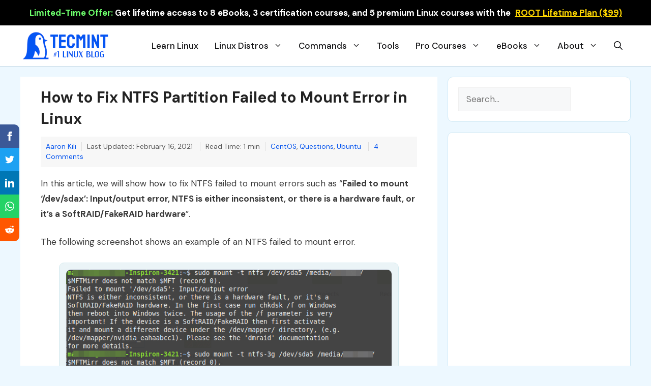

--- FILE ---
content_type: text/html; charset=UTF-8
request_url: https://www.tecmint.com/fix-ntfs-partition-failed-to-mount-error/
body_size: 26098
content:
<!DOCTYPE html>
<html dir="ltr" lang="en-US" prefix="og: https://ogp.me/ns#">
<head>
<meta charset="UTF-8">
<title>How to Fix NTFS Partition Failed to Mount Error in Linux</title>
<!-- All in One SEO 4.9.3 - aioseo.com -->
<meta name="description" content="How to fix “Failed to mount ‘/dev/sdax’: Input/output error, NTFS is either inconsistent, or there is a hardware fault, or it’s a SoftRAID/FakeRAID hardware” error." />
<meta name="robots" content="max-image-preview:large" />
<meta name="author" content="Aaron Kili"/>
<meta name="google-site-verification" content="Lm2_CHFkgECZgEzZiN-gzDJYEF-xw7OMoGrpvemM-rs" />
<meta name="msvalidate.01" content="A92F4825ED7ABD97DAACAC1C05B9AF8E" />
<meta name="yandex-verification" content="327bf54006030f4a" />
<meta name="keywords" content="ntfs failed to mount,error mounting ntfs is either inconsistent,ntfs input/output error,ntfs-3g install,centos faq\&#039;s,linux faq\&#039;s,ubuntu faq\&#039;s" />
<link rel="canonical" href="https://www.tecmint.com/fix-ntfs-partition-failed-to-mount-error/" />
<meta name="generator" content="All in One SEO (AIOSEO) 4.9.3" />
<meta property="og:locale" content="en_US" />
<meta property="og:site_name" content="How to Fix NTFS Partition Failed to Mount Error in Linux" />
<meta property="og:type" content="article" />
<meta property="og:title" content="How to Fix NTFS Partition Failed to Mount Error in Linux" />
<meta property="og:description" content="How to fix “Failed to mount ‘/dev/sdax’: Input/output error, NTFS is either inconsistent, or there is a hardware fault, or it’s a SoftRAID/FakeRAID hardware” error." />
<meta property="og:url" content="https://www.tecmint.com/fix-ntfs-partition-failed-to-mount-error/" />
<meta property="og:image" content="https://www.tecmint.com/wp-content/uploads/2021/02/Fix-NTFS-Partition-Failed-to-Mount-Error.png" />
<meta property="og:image:secure_url" content="https://www.tecmint.com/wp-content/uploads/2021/02/Fix-NTFS-Partition-Failed-to-Mount-Error.png" />
<meta property="og:image:width" content="720" />
<meta property="og:image:height" content="340" />
<meta property="article:published_time" content="2021-02-16T05:09:36+00:00" />
<meta property="article:modified_time" content="2021-02-16T05:09:45+00:00" />
<meta name="twitter:card" content="summary_large_image" />
<meta name="twitter:title" content="How to Fix NTFS Partition Failed to Mount Error in Linux" />
<meta name="twitter:description" content="How to fix “Failed to mount ‘/dev/sdax’: Input/output error, NTFS is either inconsistent, or there is a hardware fault, or it’s a SoftRAID/FakeRAID hardware” error." />
<meta name="twitter:image" content="https://www.tecmint.com/wp-content/uploads/2021/02/Fix-NTFS-Partition-Failed-to-Mount-Error.png" />
<script type="application/ld+json" class="aioseo-schema">
{"@context":"https:\/\/schema.org","@graph":[{"@type":"Article","@id":"https:\/\/www.tecmint.com\/fix-ntfs-partition-failed-to-mount-error\/#article","name":"How to Fix NTFS Partition Failed to Mount Error in Linux","headline":"How to Fix NTFS Partition Failed to Mount Error in Linux","author":{"@id":"https:\/\/www.tecmint.com\/author\/aaronkili\/#author"},"publisher":{"@id":"https:\/\/www.tecmint.com\/#organization"},"image":{"@type":"ImageObject","url":"https:\/\/www.tecmint.com\/wp-content\/uploads\/2021\/02\/Fix-NTFS-Partition-Failed-to-Mount-Error.png","width":720,"height":340,"caption":"Fix NTFS Partition Failed to Mount Error"},"datePublished":"2021-02-16T10:39:36+05:30","dateModified":"2021-02-16T10:39:45+05:30","inLanguage":"en-US","commentCount":4,"mainEntityOfPage":{"@id":"https:\/\/www.tecmint.com\/fix-ntfs-partition-failed-to-mount-error\/#webpage"},"isPartOf":{"@id":"https:\/\/www.tecmint.com\/fix-ntfs-partition-failed-to-mount-error\/#webpage"},"articleSection":"CentOS, Questions, Ubuntu, CentOS FAQ's, Linux FAQ's, Ubuntu FAQ's"},{"@type":"BreadcrumbList","@id":"https:\/\/www.tecmint.com\/fix-ntfs-partition-failed-to-mount-error\/#breadcrumblist","itemListElement":[{"@type":"ListItem","@id":"https:\/\/www.tecmint.com#listItem","position":1,"name":"Home","item":"https:\/\/www.tecmint.com","nextItem":{"@type":"ListItem","@id":"https:\/\/www.tecmint.com\/category\/linux-distros\/#listItem","name":"Linux Distros"}},{"@type":"ListItem","@id":"https:\/\/www.tecmint.com\/category\/linux-distros\/#listItem","position":2,"name":"Linux Distros","item":"https:\/\/www.tecmint.com\/category\/linux-distros\/","nextItem":{"@type":"ListItem","@id":"https:\/\/www.tecmint.com\/category\/linux-distros\/centos\/#listItem","name":"CentOS"},"previousItem":{"@type":"ListItem","@id":"https:\/\/www.tecmint.com#listItem","name":"Home"}},{"@type":"ListItem","@id":"https:\/\/www.tecmint.com\/category\/linux-distros\/centos\/#listItem","position":3,"name":"CentOS","item":"https:\/\/www.tecmint.com\/category\/linux-distros\/centos\/","nextItem":{"@type":"ListItem","@id":"https:\/\/www.tecmint.com\/fix-ntfs-partition-failed-to-mount-error\/#listItem","name":"How to Fix NTFS Partition Failed to Mount Error in Linux"},"previousItem":{"@type":"ListItem","@id":"https:\/\/www.tecmint.com\/category\/linux-distros\/#listItem","name":"Linux Distros"}},{"@type":"ListItem","@id":"https:\/\/www.tecmint.com\/fix-ntfs-partition-failed-to-mount-error\/#listItem","position":4,"name":"How to Fix NTFS Partition Failed to Mount Error in Linux","previousItem":{"@type":"ListItem","@id":"https:\/\/www.tecmint.com\/category\/linux-distros\/centos\/#listItem","name":"CentOS"}}]},{"@type":"Organization","@id":"https:\/\/www.tecmint.com\/#organization","name":"Tecmint: Linux Howtos, Tutorials & Guides","description":"Tecmint - Linux Howtos, Tutorials, Guides, News, Tips and Tricks.","url":"https:\/\/www.tecmint.com\/","telephone":"+919819820785","logo":{"@type":"ImageObject","url":"https:\/\/www.tecmint.com\/wp-content\/uploads\/2023\/05\/logo.png","@id":"https:\/\/www.tecmint.com\/fix-ntfs-partition-failed-to-mount-error\/#organizationLogo","width":112,"height":112,"caption":"TecMint Logo"},"image":{"@id":"https:\/\/www.tecmint.com\/fix-ntfs-partition-failed-to-mount-error\/#organizationLogo"}},{"@type":"Person","@id":"https:\/\/www.tecmint.com\/author\/aaronkili\/#author","url":"https:\/\/www.tecmint.com\/author\/aaronkili\/","name":"Aaron Kili","image":{"@type":"ImageObject","@id":"https:\/\/www.tecmint.com\/fix-ntfs-partition-failed-to-mount-error\/#authorImage","url":"https:\/\/secure.gravatar.com\/avatar\/87e5179d8a999bace5a9739e27a309e1dfaea9ef2c54c7310fe6235531340eb4?s=96&d=blank&r=g","width":96,"height":96,"caption":"Aaron Kili"}},{"@type":"WebPage","@id":"https:\/\/www.tecmint.com\/fix-ntfs-partition-failed-to-mount-error\/#webpage","url":"https:\/\/www.tecmint.com\/fix-ntfs-partition-failed-to-mount-error\/","name":"How to Fix NTFS Partition Failed to Mount Error in Linux","description":"How to fix \u201cFailed to mount \u2018\/dev\/sdax\u2019: Input\/output error, NTFS is either inconsistent, or there is a hardware fault, or it\u2019s a SoftRAID\/FakeRAID hardware\u201d error.","inLanguage":"en-US","isPartOf":{"@id":"https:\/\/www.tecmint.com\/#website"},"breadcrumb":{"@id":"https:\/\/www.tecmint.com\/fix-ntfs-partition-failed-to-mount-error\/#breadcrumblist"},"author":{"@id":"https:\/\/www.tecmint.com\/author\/aaronkili\/#author"},"creator":{"@id":"https:\/\/www.tecmint.com\/author\/aaronkili\/#author"},"image":{"@type":"ImageObject","url":"https:\/\/www.tecmint.com\/wp-content\/uploads\/2021\/02\/Fix-NTFS-Partition-Failed-to-Mount-Error.png","@id":"https:\/\/www.tecmint.com\/fix-ntfs-partition-failed-to-mount-error\/#mainImage","width":720,"height":340,"caption":"Fix NTFS Partition Failed to Mount Error"},"primaryImageOfPage":{"@id":"https:\/\/www.tecmint.com\/fix-ntfs-partition-failed-to-mount-error\/#mainImage"},"datePublished":"2021-02-16T10:39:36+05:30","dateModified":"2021-02-16T10:39:45+05:30"},{"@type":"WebSite","@id":"https:\/\/www.tecmint.com\/#website","url":"https:\/\/www.tecmint.com\/","name":"Tecmint: Linux Howtos, Tutorials & Guides","description":"Tecmint - Linux Howtos, Tutorials, Guides, News, Tips and Tricks.","inLanguage":"en-US","publisher":{"@id":"https:\/\/www.tecmint.com\/#organization"}}]}
</script>
<!-- All in One SEO -->
<meta name="viewport" content="width=device-width, initial-scale=1"><link rel='dns-prefetch' href='//www.tecmint.com' />
<link href='https://fonts.gstatic.com' crossorigin rel='preconnect' />
<link href='https://fonts.googleapis.com' crossorigin rel='preconnect' />
<link rel="alternate" type="application/rss+xml" title="Tecmint: Linux Howtos, Tutorials &amp; Guides &raquo; Feed" href="https://www.tecmint.com/feed/" />
<link rel="alternate" type="application/rss+xml" title="Tecmint: Linux Howtos, Tutorials &amp; Guides &raquo; Comments Feed" href="https://www.tecmint.com/comments/feed/" />
<link rel="alternate" type="application/rss+xml" title="Tecmint: Linux Howtos, Tutorials &amp; Guides &raquo; How to Fix NTFS Partition Failed to Mount Error in Linux Comments Feed" href="https://www.tecmint.com/fix-ntfs-partition-failed-to-mount-error/feed/" />
<style id='wp-img-auto-sizes-contain-inline-css'>
img:is([sizes=auto i],[sizes^="auto," i]){contain-intrinsic-size:3000px 1500px}
/*# sourceURL=wp-img-auto-sizes-contain-inline-css */
</style>
<style id='classic-theme-styles-inline-css'>
/*! This file is auto-generated */
.wp-block-button__link{color:#fff;background-color:#32373c;border-radius:9999px;box-shadow:none;text-decoration:none;padding:calc(.667em + 2px) calc(1.333em + 2px);font-size:1.125em}.wp-block-file__button{background:#32373c;color:#fff;text-decoration:none}
/*# sourceURL=/wp-includes/css/classic-themes.min.css */
</style>
<!-- <link rel='stylesheet' id='wp-show-posts-css' href='https://www.tecmint.com/wp-content/plugins/wp-show-posts/css/wp-show-posts-min.css?ver=1.1.6' media='all' /> -->
<!-- <link rel='stylesheet' id='generate-comments-css' href='https://www.tecmint.com/wp-content/themes/tecmint/assets/css/components/comments.min.css?ver=3.3.0' media='all' /> -->
<!-- <link rel='stylesheet' id='generate-widget-areas-css' href='https://www.tecmint.com/wp-content/themes/tecmint/assets/css/components/widget-areas.min.css?ver=3.3.0' media='all' /> -->
<!-- <link rel='stylesheet' id='generate-style-css' href='https://www.tecmint.com/wp-content/themes/tecmint/assets/css/main.min.css?ver=3.3.0' media='all' /> -->
<link rel="stylesheet" type="text/css" href="//www.tecmint.com/wp-content/cache/wpfc-minified/lm67f262/kmd0.css" media="all"/>
<style id='generate-style-inline-css'>
@media (max-width:768px){}
body{background-color:#edf8ff;color:#3a3a3a;}a{color:var(--accent);}a{text-decoration:underline;}.entry-title a, .site-branding a, a.button, .wp-block-button__link, .main-navigation a{text-decoration:none;}a:hover, a:focus, a:active{color:var(--contrast);}.wp-block-group__inner-container{max-width:1200px;margin-left:auto;margin-right:auto;}.site-header .header-image{width:180px;}.generate-back-to-top{font-size:20px;border-radius:3px;position:fixed;bottom:30px;right:30px;line-height:40px;width:40px;text-align:center;z-index:10;transition:opacity 300ms ease-in-out;opacity:0.1;transform:translateY(1000px);}.generate-back-to-top__show{opacity:1;transform:translateY(0);}:root{--contrast:#222222;--contrast-2:#575760;--contrast-3:#b2b2be;--base:#f0f0f0;--base-2:#f7f8f9;--base-3:#ffffff;--accent:#024a8a;}:root .has-contrast-color{color:var(--contrast);}:root .has-contrast-background-color{background-color:var(--contrast);}:root .has-contrast-2-color{color:var(--contrast-2);}:root .has-contrast-2-background-color{background-color:var(--contrast-2);}:root .has-contrast-3-color{color:var(--contrast-3);}:root .has-contrast-3-background-color{background-color:var(--contrast-3);}:root .has-base-color{color:var(--base);}:root .has-base-background-color{background-color:var(--base);}:root .has-base-2-color{color:var(--base-2);}:root .has-base-2-background-color{background-color:var(--base-2);}:root .has-base-3-color{color:var(--base-3);}:root .has-base-3-background-color{background-color:var(--base-3);}:root .has-accent-color{color:var(--accent);}:root .has-accent-background-color{background-color:var(--accent);}.gp-modal:not(.gp-modal--open):not(.gp-modal--transition){display:none;}.gp-modal--transition:not(.gp-modal--open){pointer-events:none;}.gp-modal-overlay:not(.gp-modal-overlay--open):not(.gp-modal--transition){display:none;}.gp-modal__overlay{display:none;position:fixed;top:0;left:0;right:0;bottom:0;background:rgba(0,0,0,0.2);display:flex;justify-content:center;align-items:center;z-index:10000;backdrop-filter:blur(3px);transition:opacity 500ms ease;opacity:0;}.gp-modal--open:not(.gp-modal--transition) .gp-modal__overlay{opacity:1;}.gp-modal__container{max-width:100%;max-height:100vh;transform:scale(0.9);transition:transform 500ms ease;padding:0 10px;}.gp-modal--open:not(.gp-modal--transition) .gp-modal__container{transform:scale(1);}.search-modal-fields{display:flex;}.gp-search-modal .gp-modal__overlay{align-items:flex-start;padding-top:25vh;background:var(--gp-search-modal-overlay-bg-color);}.search-modal-form{width:500px;max-width:100%;background-color:var(--gp-search-modal-bg-color);color:var(--gp-search-modal-text-color);}.search-modal-form .search-field, .search-modal-form .search-field:focus{width:100%;height:60px;background-color:transparent;border:0;appearance:none;color:currentColor;}.search-modal-fields button, .search-modal-fields button:active, .search-modal-fields button:focus, .search-modal-fields button:hover{background-color:transparent;border:0;color:currentColor;width:60px;}body, button, input, select, textarea{font-family:DM Sans, sans-serif;font-size:17px;}body{line-height:1.8;}@media (max-width:768px){body, button, input, select, textarea{font-size:16px;}}h3{font-family:inherit;font-weight:600;font-size:22px;}@media (max-width:768px){h3{font-size:18px;line-height:1.4em;}}h4{font-family:inherit;font-weight:600;font-size:20px;}@media (max-width:768px){h4{font-size:18px;}}h1{font-family:inherit;font-weight:600;font-size:30px;line-height:1.4em;}@media (max-width:768px){h1{font-size:22px;}}h2{font-family:inherit;font-weight:600;font-size:22px;line-height:1.4em;}@media (max-width:768px){h2{font-size:20px;}}.main-navigation a, .main-navigation .menu-toggle, .main-navigation .menu-bar-items{font-family:inherit;font-weight:500;font-size:17px;}h5{font-family:inherit;font-weight:600;}.widget-title{font-family:inherit;font-weight:800;font-size:19px;margin-bottom:20px;}.top-bar{font-family:inherit;font-weight:700;text-decoration:none;font-size:17px;}@media (max-width:768px){.top-bar{font-size:14px;}}.main-navigation .main-nav ul ul li a{font-weight:500;font-size:16pxpx;}.top-bar{background-color:#0966b7;color:#ffffff;}.top-bar a{color:#ffffff;}.top-bar a:hover{color:#c2e2ff;}.site-header{background-color:var(--base-3);}.main-title a,.main-title a:hover{color:var(--contrast);}.site-description{color:var(--contrast-2);}.main-navigation .main-nav ul li a, .main-navigation .menu-toggle, .main-navigation .menu-bar-items{color:#131315;}.main-navigation .main-nav ul li:not([class*="current-menu-"]):hover > a, .main-navigation .main-nav ul li:not([class*="current-menu-"]):focus > a, .main-navigation .main-nav ul li.sfHover:not([class*="current-menu-"]) > a, .main-navigation .menu-bar-item:hover > a, .main-navigation .menu-bar-item.sfHover > a{color:#086ac0;}button.menu-toggle:hover,button.menu-toggle:focus{color:#131315;}.navigation-search input[type="search"],.navigation-search input[type="search"]:active, .navigation-search input[type="search"]:focus, .main-navigation .main-nav ul li.search-item.active > a, .main-navigation .menu-bar-items .search-item.active > a{color:#086ac0;}.main-navigation ul ul{background-color:#faf8ff;}.separate-containers .inside-article, .separate-containers .comments-area, .separate-containers .page-header, .one-container .container, .separate-containers .paging-navigation, .inside-page-header{background-color:var(--base-3);}.inside-article a,.paging-navigation a,.comments-area a,.page-header a{color:#0554ee;}.inside-article a:hover,.paging-navigation a:hover,.comments-area a:hover,.page-header a:hover{color:#1e73be;}.entry-title a{color:var(--contrast);}.entry-title a:hover{color:#0554ee;}.entry-meta{color:var(--contrast-2);}.entry-meta a{color:#0554ee;}.entry-meta a:hover{color:#0747c9;}h1{color:var(--contrast);}h2{color:var(--accent);}h3{color:#8262d8;}h4{color:#454360;}.sidebar .widget{background-color:var(--base-3);}.sidebar .widget .widget-title{color:var(--contrast);}.footer-widgets{background-color:var(--base);}.footer-widgets .widget-title{color:var(--contrast);}.site-info{background-color:#edf8ff;}input[type="text"],input[type="email"],input[type="url"],input[type="password"],input[type="search"],input[type="tel"],input[type="number"],textarea,select{color:var(--contrast);background-color:var(--base-2);border-color:var(--base);}input[type="text"]:focus,input[type="email"]:focus,input[type="url"]:focus,input[type="password"]:focus,input[type="search"]:focus,input[type="tel"]:focus,input[type="number"]:focus,textarea:focus,select:focus{color:var(--contrast);background-color:var(--base-2);border-color:var(--contrast-3);}button,html input[type="button"],input[type="reset"],input[type="submit"],a.button,a.wp-block-button__link:not(.has-background){color:#ffffff;background-color:#55555e;}button:hover,html input[type="button"]:hover,input[type="reset"]:hover,input[type="submit"]:hover,a.button:hover,button:focus,html input[type="button"]:focus,input[type="reset"]:focus,input[type="submit"]:focus,a.button:focus,a.wp-block-button__link:not(.has-background):active,a.wp-block-button__link:not(.has-background):focus,a.wp-block-button__link:not(.has-background):hover{color:#ffffff;background-color:#3f4047;}a.generate-back-to-top{background-color:rgba( 0,0,0,0.4 );color:#ffffff;}a.generate-back-to-top:hover,a.generate-back-to-top:focus{background-color:rgba( 0,0,0,0.6 );color:#ffffff;}:root{--gp-search-modal-bg-color:var(--base-3);--gp-search-modal-text-color:var(--contrast);--gp-search-modal-overlay-bg-color:rgba(0,0,0,0.2);}@media (max-width: 1024px){.main-navigation .menu-bar-item:hover > a, .main-navigation .menu-bar-item.sfHover > a{background:none;color:#131315;}}.inside-header{padding:10px 0px 10px 0px;}.nav-below-header .main-navigation .inside-navigation.grid-container, .nav-above-header .main-navigation .inside-navigation.grid-container{padding:0px 16px 0px 16px;}.separate-containers .inside-article, .separate-containers .comments-area, .separate-containers .page-header, .separate-containers .paging-navigation, .one-container .site-content, .inside-page-header{padding:20px 40px 20px 40px;}.site-main .wp-block-group__inner-container{padding:20px 40px 20px 40px;}.separate-containers .paging-navigation{padding-top:20px;padding-bottom:20px;}.entry-content .alignwide, body:not(.no-sidebar) .entry-content .alignfull{margin-left:-40px;width:calc(100% + 80px);max-width:calc(100% + 80px);}.one-container.archive .post:not(:last-child):not(.is-loop-template-item), .one-container.blog .post:not(:last-child):not(.is-loop-template-item){padding-bottom:20px;}.main-navigation .main-nav ul li a,.menu-toggle,.main-navigation .menu-bar-item > a{padding-left:16px;padding-right:16px;}.main-navigation .main-nav ul ul li a{padding:8px 16px 8px 16px;}.rtl .menu-item-has-children .dropdown-menu-toggle{padding-left:16px;}.menu-item-has-children .dropdown-menu-toggle{padding-right:16px;}.menu-item-has-children ul .dropdown-menu-toggle{padding-top:8px;padding-bottom:8px;margin-top:-8px;}.rtl .main-navigation .main-nav ul li.menu-item-has-children > a{padding-right:16px;}.widget-area .widget{padding:20px;}@media (max-width:768px){.separate-containers .inside-article, .separate-containers .comments-area, .separate-containers .page-header, .separate-containers .paging-navigation, .one-container .site-content, .inside-page-header{padding:30px 20px 30px 20px;}.site-main .wp-block-group__inner-container{padding:30px 20px 30px 20px;}.inside-top-bar{padding-right:30px;padding-left:30px;}.inside-header{padding-right:30px;padding-left:30px;}.widget-area .widget{padding-top:30px;padding-right:30px;padding-bottom:30px;padding-left:30px;}.footer-widgets-container{padding-top:30px;padding-right:30px;padding-bottom:30px;padding-left:30px;}.inside-site-info{padding-right:30px;padding-left:30px;}.entry-content .alignwide, body:not(.no-sidebar) .entry-content .alignfull{margin-left:-20px;width:calc(100% + 40px);max-width:calc(100% + 40px);}.one-container .site-main .paging-navigation{margin-bottom:20px;}}/* End cached CSS */.is-right-sidebar{width:30%;}.is-left-sidebar{width:20%;}.site-content .content-area{width:70%;}@media (max-width: 1024px){.main-navigation .menu-toggle,.sidebar-nav-mobile:not(#sticky-placeholder){display:block;}.main-navigation ul,.gen-sidebar-nav,.main-navigation:not(.slideout-navigation):not(.toggled) .main-nav > ul,.has-inline-mobile-toggle #site-navigation .inside-navigation > *:not(.navigation-search):not(.main-nav){display:none;}.nav-align-right .inside-navigation,.nav-align-center .inside-navigation{justify-content:space-between;}.has-inline-mobile-toggle .mobile-menu-control-wrapper{display:flex;flex-wrap:wrap;}.has-inline-mobile-toggle .inside-header{flex-direction:row;text-align:left;flex-wrap:wrap;}.has-inline-mobile-toggle .header-widget,.has-inline-mobile-toggle #site-navigation{flex-basis:100%;}.nav-float-left .has-inline-mobile-toggle #site-navigation{order:10;}}
.dynamic-author-image-rounded{border-radius:100%;}.dynamic-featured-image, .dynamic-author-image{vertical-align:middle;}.one-container.blog .dynamic-content-template:not(:last-child), .one-container.archive .dynamic-content-template:not(:last-child){padding-bottom:0px;}.dynamic-entry-excerpt > p:last-child{margin-bottom:0px;}
@media (max-width: 1024px){.main-navigation .menu-toggle,.main-navigation .mobile-bar-items a,.main-navigation .menu-bar-item > a{padding-left:5px;padding-right:5px;}}.post-image:not(:first-child), .page-content:not(:first-child), .entry-content:not(:first-child), .entry-summary:not(:first-child), footer.entry-meta{margin-top:1em;}.post-image-above-header .inside-article div.featured-image, .post-image-above-header .inside-article div.post-image{margin-bottom:1em;}
/*# sourceURL=generate-style-inline-css */
</style>
<!-- <link rel='stylesheet' id='generate-child-css' href='https://www.tecmint.com/wp-content/themes/tecmint_child/style.css?ver=1717145585' media='all' /> -->
<link rel="stylesheet" type="text/css" href="//www.tecmint.com/wp-content/cache/wpfc-minified/1otcli0l/kmd0.css" media="all"/>
<link rel='stylesheet' id='generate-google-fonts-css' href='https://fonts.googleapis.com/css?family=DM+Sans%3Aregular%2Citalic%2C500%2C500italic%2C700%2C700italic&#038;display=auto&#038;ver=3.3.0' media='all' />
<style id='generateblocks-inline-css'>
.gb-container-f6bb5a30{background-color:#1c4b67;color:#ffffff;background-image:linear-gradient(244deg, rgba(255, 255, 255, 0.1) 50%, rgba(0, 0, 0, 0.3) 50%);}.gb-container-f6bb5a30 > .gb-inside-container{padding:20px 40px 1px;max-width:1200px;margin-left:auto;margin-right:auto;}.gb-grid-wrapper > .gb-grid-column-f6bb5a30 > .gb-container{display:flex;flex-direction:column;height:100%;}.gb-container-85b282e0 > .gb-inside-container{padding:15px 0 0;}.gb-grid-wrapper > .gb-grid-column-85b282e0{width:20%;}.gb-grid-wrapper > .gb-grid-column-85b282e0 > .gb-container{display:flex;flex-direction:column;height:100%;}.gb-container-85b282e0.inline-post-meta-area > .gb-inside-container{display:flex;align-items:center;}.gb-container-a94fbc86 > .gb-inside-container{padding-top:0;padding-bottom:0;padding-left:0;}.gb-grid-wrapper > .gb-grid-column-a94fbc86{width:80%;}.gb-grid-wrapper > .gb-grid-column-a94fbc86 > .gb-container{display:flex;flex-direction:column;height:100%;}.gb-container-8ff377db > .gb-inside-container{padding:0;}.gb-grid-wrapper > .gb-grid-column-8ff377db{width:50%;}.gb-grid-wrapper > .gb-grid-column-8ff377db > .gb-container{display:flex;flex-direction:column;height:100%;}.gb-container-0e0989ff > .gb-inside-container{padding:0;}.gb-grid-wrapper > .gb-grid-column-0e0989ff{width:50%;}.gb-grid-wrapper > .gb-grid-column-0e0989ff > .gb-container{display:flex;flex-direction:column;height:100%;}.gb-container-1114a3f5{padding:0;}.gb-container-c93ee4d6{font-size:16px;font-weight:500;border-right:1px solid #c4ddec;border-bottom:1px solid #c4ddec;border-left:1px solid #c4ddec;background-color:#cdebfd;color:#002032;}.gb-container-c93ee4d6 > .gb-inside-container{padding:20px 30px;max-width:1200px;margin-left:auto;margin-right:auto;}.gb-grid-wrapper > .gb-grid-column-c93ee4d6 > .gb-container{display:flex;flex-direction:column;height:100%;}.gb-container-37a145c5{font-size:16px;font-weight:500;margin-bottom:40px;border-right:1px solid #c4ddec;border-bottom:1px solid #c4ddec;border-left:1px solid #c4ddec;background-color:#cdebfd;color:#002032;}.gb-container-37a145c5 > .gb-inside-container{padding:20px 30px;max-width:1200px;margin-left:auto;margin-right:auto;}.gb-grid-wrapper > .gb-grid-column-37a145c5 > .gb-container{display:flex;flex-direction:column;height:100%;}.gb-container-aadd0a6f{background-color:#f7f7f7;}.gb-container-aadd0a6f > .gb-inside-container{padding:0;max-width:1200px;margin-left:auto;margin-right:auto;}.gb-grid-wrapper > .gb-grid-column-aadd0a6f > .gb-container{display:flex;flex-direction:column;height:100%;}.gb-container-59edc08b{border-top:1px solid #e2edf0;border-right:2px solid #e2edf0;border-bottom:1px solid #e2edf0;border-left:1px solid #e2edf0;background-color:#fafbfb;color:var(--base-3);}.gb-container-59edc08b > .gb-inside-container{padding:40px;z-index:1;position:relative;}.gb-container-59edc08b a{color:#ffffff;}.gb-container-59edc08b a:hover{color:#e3e3e3;}.gb-grid-wrapper > .gb-grid-column-59edc08b{width:50%;}.gb-grid-wrapper > .gb-grid-column-59edc08b > .gb-container{display:flex;flex-direction:column;height:100%;}.gb-container-993a41e4{border-top:1px solid #e2edf0;border-right:1px solid #e2edf0;border-bottom:1px solid #e2edf0;border-left:2px solid #e2edf0;background-color:#fafbfb;color:#ffffff;}.gb-container-993a41e4 > .gb-inside-container{padding:40px;z-index:1;position:relative;}.gb-container-993a41e4 a{color:var(--contrast);}.gb-container-993a41e4 a:hover{color:#e3e3e3;}.gb-grid-wrapper > .gb-grid-column-993a41e4{width:50%;}.gb-grid-wrapper > .gb-grid-column-993a41e4 > .gb-container{display:flex;flex-direction:column;height:100%;}.gb-container-a88d873c{text-align:center;padding-top:10px;padding-bottom:0px;}.gb-grid-wrapper-34cbeae9{display:flex;flex-wrap:wrap;margin-left:-10px;}.gb-grid-wrapper-34cbeae9 > .gb-grid-column{box-sizing:border-box;padding-left:10px;}.gb-grid-wrapper-e1860b0a{display:flex;flex-wrap:wrap;margin-left:-30px;}.gb-grid-wrapper-e1860b0a > .gb-grid-column{box-sizing:border-box;padding-left:30px;}.gb-grid-wrapper-fe8855c5{display:flex;flex-wrap:wrap;}.gb-grid-wrapper-fe8855c5 > .gb-grid-column{box-sizing:border-box;padding-left:0px;}div.gb-headline-c69ebc2f{font-size:22px;font-weight:700;}div.gb-headline-44d3ac19{font-size:16px;margin-top:10px;}p.gb-headline-8d3d4c12{font-size:12px;font-weight:600;text-transform:uppercase;text-align:right;padding:5px 0 5px 10px;margin-bottom:10px;color:#546E7A;}div.gb-headline-352592d1{font-size:20px;line-height:1.5em;font-weight:600;text-align:right;margin-bottom:0px;color:var(--contrast);}div.gb-headline-352592d1 a{color:#263238;}div.gb-headline-352592d1 a:hover{color:var(--accent);}p.gb-headline-49c8845f{display:inline-block;font-size:12px;font-weight:600;text-transform:uppercase;text-align:right;padding:5px 10px 5px 0;margin-bottom:10px;color:#546e7a;}div.gb-headline-6ba8079e{font-size:20px;line-height:1.5em;font-weight:600;text-align:left;margin-bottom:0px;color:var(--contrast);}div.gb-headline-6ba8079e a{color:#263238;}div.gb-headline-6ba8079e a:hover{color:var(--accent);}.gb-button-wrapper{display:flex;flex-wrap:wrap;align-items:flex-start;justify-content:flex-start;clear:both;}.gb-button-wrapper-afc5f381{justify-content:flex-end;}.gb-button-wrapper a.gb-button-41c9f8db{display:inline-flex;align-items:center;justify-content:center;text-align:center;padding:5px 10px;color:#ffffff;text-decoration:none;}.gb-button-wrapper a.gb-button-41c9f8db:hover, .gb-button-wrapper a.gb-button-41c9f8db:active, .gb-button-wrapper a.gb-button-41c9f8db:focus{color:#abb8c3;}.gb-button-wrapper a.gb-button-41c9f8db .gb-icon{font-size:1em;line-height:0;}.gb-button-wrapper a.gb-button-41c9f8db .gb-icon svg{height:1em;width:1em;fill:currentColor;}.gb-button-wrapper a.gb-button-c610cdb9{display:inline-flex;align-items:center;justify-content:center;text-align:center;padding:5px 10px;color:#ffffff;text-decoration:none;}.gb-button-wrapper a.gb-button-c610cdb9:hover, .gb-button-wrapper a.gb-button-c610cdb9:active, .gb-button-wrapper a.gb-button-c610cdb9:focus{color:#abb8c3;}.gb-button-wrapper a.gb-button-c610cdb9 .gb-icon{font-size:1em;line-height:0;}.gb-button-wrapper a.gb-button-c610cdb9 .gb-icon svg{height:1em;width:1em;fill:currentColor;}.gb-button-wrapper a.gb-button-abc0c0f8{display:inline-flex;align-items:center;justify-content:center;text-align:center;padding:5px 10px;color:#ffffff;text-decoration:none;}.gb-button-wrapper a.gb-button-abc0c0f8:hover, .gb-button-wrapper a.gb-button-abc0c0f8:active, .gb-button-wrapper a.gb-button-abc0c0f8:focus{color:#abb8c3;}.gb-button-wrapper a.gb-button-abc0c0f8 .gb-icon{font-size:1em;line-height:0;}.gb-button-wrapper a.gb-button-abc0c0f8 .gb-icon svg{height:1em;width:1em;fill:currentColor;}@media (max-width: 767px) {.gb-container-f6bb5a30 > .gb-inside-container{padding-bottom:20px;}.gb-container-85b282e0{text-align:center;}.gb-grid-wrapper > .gb-grid-column-85b282e0{width:100%;}.gb-container-85b282e0.inline-post-meta-area > .gb-inside-container{justify-content:center;}.gb-container-a94fbc86{text-align:center;}.gb-grid-wrapper > .gb-grid-column-a94fbc86{width:100%;}.gb-container-8ff377db{text-align:center;}.gb-grid-wrapper > .gb-grid-column-8ff377db{width:100%;}.gb-container-0e0989ff{text-align:center;}.gb-grid-wrapper > .gb-grid-column-0e0989ff{width:100%;}.gb-container-1114a3f5{text-align:center;}.gb-container-c93ee4d6{font-size:18px;text-align:center;}.gb-container-37a145c5{font-size:18px;text-align:center;}.gb-grid-wrapper > .gb-grid-column-59edc08b{width:100%;}.gb-grid-wrapper > .gb-grid-column-993a41e4{width:100%;}.gb-button-wrapper a.gb-button-41c9f8db{align-items:center;}.gb-button-wrapper a.gb-button-c610cdb9{align-items:center;}.gb-button-wrapper a.gb-button-abc0c0f8{align-items:center;}}:root{--gb-container-width:1200px;}.gb-container .wp-block-image img{vertical-align:middle;}.gb-grid-wrapper .wp-block-image{margin-bottom:0;}.gb-highlight{background:none;}.gb-shape{line-height:0;}
/*# sourceURL=generateblocks-inline-css */
</style>
<!-- <link rel='stylesheet' id='generate-navigation-branding-css' href='https://www.tecmint.com/wp-content/plugins/gp-premium/menu-plus/functions/css/navigation-branding-flex.min.css?ver=2.5.5' media='all' /> -->
<link rel="stylesheet" type="text/css" href="//www.tecmint.com/wp-content/cache/wpfc-minified/f2ud07hm/kmd0.css" media="all"/>
<style id='generate-navigation-branding-inline-css'>
@media (max-width: 1024px){.site-header, #site-navigation, #sticky-navigation{display:none !important;opacity:0.0;}#mobile-header{display:block !important;width:100% !important;}#mobile-header .main-nav > ul{display:none;}#mobile-header.toggled .main-nav > ul, #mobile-header .menu-toggle, #mobile-header .mobile-bar-items{display:block;}#mobile-header .main-nav{-ms-flex:0 0 100%;flex:0 0 100%;-webkit-box-ordinal-group:5;-ms-flex-order:4;order:4;}}.main-navigation.has-branding .inside-navigation.grid-container, .main-navigation.has-branding.grid-container .inside-navigation:not(.grid-container){padding:0px 40px 0px 40px;}.main-navigation.has-branding:not(.grid-container) .inside-navigation:not(.grid-container) .navigation-branding{margin-left:10px;}.navigation-branding img, .site-logo.mobile-header-logo img{height:60px;width:auto;}.navigation-branding .main-title{line-height:60px;}@media (max-width: 1024px){.main-navigation.has-branding.nav-align-center .menu-bar-items, .main-navigation.has-sticky-branding.navigation-stick.nav-align-center .menu-bar-items{margin-left:auto;}.navigation-branding{margin-right:auto;margin-left:10px;}.navigation-branding .main-title, .mobile-header-navigation .site-logo{margin-left:10px;}.main-navigation.has-branding .inside-navigation.grid-container{padding:0px;}}
/*# sourceURL=generate-navigation-branding-inline-css */
</style>
<!-- Google Sitelinks Search Box -->    
<script type="application/ld+json">
{
"@context": "http://schema.org",
"@type": "WebSite",
"url": "https://www.tecmint.com/",
"potentialAction": {
"@type": "SearchAction",
"target": "https://www.tecmint.com/?s={search_term}",
"query-input": "required name=search_term"
}
}
</script>
<!-- PLACE THIS SECTION INSIDE OF YOUR HEAD TAGS -->
<!-- Below is a link to a CSS file that accounts for Cumulative Layout Shift, a new Core Web Vitals subset that Google uses to help rank your site in search -->
<!-- The file is intended to eliminate the layout shifts that are seen when ads load into the page. If you don't want to use this, simply remove this file -->
<!-- To find out more about CLS, visit https://web.dev/vitals/ -->
<!-- <link rel="stylesheet" href="https://tecmint.com/wp-content/themes/tecmint_child/cls.css"> -->
<link rel="stylesheet" type="text/css" href="//www.tecmint.com/wp-content/cache/wpfc-minified/6l6n4ln5/kmd0.css" media="all"/>
<script data-cfasync="false" type="text/javascript">
var freestar = freestar || {};
freestar.queue = freestar.queue || [];
freestar.config = freestar.config || {};
freestar.config.enabled_slots = [];
freestar.initCallback = function () { (freestar.config.enabled_slots.length === 0) ? freestar.initCallbackCalled = false : freestar.newAdSlots(freestar.config.enabled_slots) }
freestar.queue.push(function() {
freestar.newStickyRail('tecmint_sticky_rail')
});
</script>
<script src="https://a.pub.network/tecmint-com/pubfig.min.js" data-cfasync="false" async></script>
<!-- PLACE THIS SECTION INSIDE OF YOUR BODY TAGS -->
<script defer src="https://spotted-potoo.pikapod.net/script.js" data-website-id="244a5386-6fea-4491-9775-fb4efb502923"></script>
<link rel="icon" href="https://www.tecmint.com/wp-content/uploads/2020/07/favicon.ico" sizes="32x32" />
<link rel="icon" href="https://www.tecmint.com/wp-content/uploads/2020/07/favicon.ico" sizes="192x192" />
<link rel="apple-touch-icon" href="https://www.tecmint.com/wp-content/uploads/2020/07/favicon.ico" />
<meta name="msapplication-TileImage" content="https://www.tecmint.com/wp-content/uploads/2020/07/favicon.ico" />
<style id="wp-custom-css">
.code-label {background-color: #526877;color: #7dfbfd;display: block;font-size: 14px;font-weight: 600;margin-bottom: -31px;padding: 0px 16px;position: relative;text-align: center;z-index: 2;}
.inside-right-sidebar .widget {    border: 1px solid #cee9f6;
border-radius: 10px;}
.single .inside-article .entry-content p a , .page .inside-article .entry-content p a {
color: #0056ff;
text-decoration: underline;
font-weight: 500;
}
aside#custom_html-8 {
border: 5px solid #4d81ee;
background: #d6e5fb;
}
.top-bar {
background-color: #000000;
color: #ffffff;
}
</style>
<style id='wp-block-paragraph-inline-css'>
.is-small-text{font-size:.875em}.is-regular-text{font-size:1em}.is-large-text{font-size:2.25em}.is-larger-text{font-size:3em}.has-drop-cap:not(:focus):first-letter{float:left;font-size:8.4em;font-style:normal;font-weight:100;line-height:.68;margin:.05em .1em 0 0;text-transform:uppercase}body.rtl .has-drop-cap:not(:focus):first-letter{float:none;margin-left:.1em}p.has-drop-cap.has-background{overflow:hidden}:root :where(p.has-background){padding:1.25em 2.375em}:where(p.has-text-color:not(.has-link-color)) a{color:inherit}p.has-text-align-left[style*="writing-mode:vertical-lr"],p.has-text-align-right[style*="writing-mode:vertical-rl"]{rotate:180deg}
/*# sourceURL=https://www.tecmint.com/wp-includes/blocks/paragraph/style.min.css */
</style>
<style id='wp-block-separator-inline-css'>
@charset "UTF-8";.wp-block-separator{border:none;border-top:2px solid}:root :where(.wp-block-separator.is-style-dots){height:auto;line-height:1;text-align:center}:root :where(.wp-block-separator.is-style-dots):before{color:currentColor;content:"···";font-family:serif;font-size:1.5em;letter-spacing:2em;padding-left:2em}.wp-block-separator.is-style-dots{background:none!important;border:none!important}
/*# sourceURL=https://www.tecmint.com/wp-includes/blocks/separator/style.min.css */
</style>
<style id='global-styles-inline-css'>
:root{--wp--preset--aspect-ratio--square: 1;--wp--preset--aspect-ratio--4-3: 4/3;--wp--preset--aspect-ratio--3-4: 3/4;--wp--preset--aspect-ratio--3-2: 3/2;--wp--preset--aspect-ratio--2-3: 2/3;--wp--preset--aspect-ratio--16-9: 16/9;--wp--preset--aspect-ratio--9-16: 9/16;--wp--preset--color--black: #000000;--wp--preset--color--cyan-bluish-gray: #abb8c3;--wp--preset--color--white: #ffffff;--wp--preset--color--pale-pink: #f78da7;--wp--preset--color--vivid-red: #cf2e2e;--wp--preset--color--luminous-vivid-orange: #ff6900;--wp--preset--color--luminous-vivid-amber: #fcb900;--wp--preset--color--light-green-cyan: #7bdcb5;--wp--preset--color--vivid-green-cyan: #00d084;--wp--preset--color--pale-cyan-blue: #8ed1fc;--wp--preset--color--vivid-cyan-blue: #0693e3;--wp--preset--color--vivid-purple: #9b51e0;--wp--preset--color--contrast: var(--contrast);--wp--preset--color--contrast-2: var(--contrast-2);--wp--preset--color--contrast-3: var(--contrast-3);--wp--preset--color--base: var(--base);--wp--preset--color--base-2: var(--base-2);--wp--preset--color--base-3: var(--base-3);--wp--preset--color--accent: var(--accent);--wp--preset--gradient--vivid-cyan-blue-to-vivid-purple: linear-gradient(135deg,rgb(6,147,227) 0%,rgb(155,81,224) 100%);--wp--preset--gradient--light-green-cyan-to-vivid-green-cyan: linear-gradient(135deg,rgb(122,220,180) 0%,rgb(0,208,130) 100%);--wp--preset--gradient--luminous-vivid-amber-to-luminous-vivid-orange: linear-gradient(135deg,rgb(252,185,0) 0%,rgb(255,105,0) 100%);--wp--preset--gradient--luminous-vivid-orange-to-vivid-red: linear-gradient(135deg,rgb(255,105,0) 0%,rgb(207,46,46) 100%);--wp--preset--gradient--very-light-gray-to-cyan-bluish-gray: linear-gradient(135deg,rgb(238,238,238) 0%,rgb(169,184,195) 100%);--wp--preset--gradient--cool-to-warm-spectrum: linear-gradient(135deg,rgb(74,234,220) 0%,rgb(151,120,209) 20%,rgb(207,42,186) 40%,rgb(238,44,130) 60%,rgb(251,105,98) 80%,rgb(254,248,76) 100%);--wp--preset--gradient--blush-light-purple: linear-gradient(135deg,rgb(255,206,236) 0%,rgb(152,150,240) 100%);--wp--preset--gradient--blush-bordeaux: linear-gradient(135deg,rgb(254,205,165) 0%,rgb(254,45,45) 50%,rgb(107,0,62) 100%);--wp--preset--gradient--luminous-dusk: linear-gradient(135deg,rgb(255,203,112) 0%,rgb(199,81,192) 50%,rgb(65,88,208) 100%);--wp--preset--gradient--pale-ocean: linear-gradient(135deg,rgb(255,245,203) 0%,rgb(182,227,212) 50%,rgb(51,167,181) 100%);--wp--preset--gradient--electric-grass: linear-gradient(135deg,rgb(202,248,128) 0%,rgb(113,206,126) 100%);--wp--preset--gradient--midnight: linear-gradient(135deg,rgb(2,3,129) 0%,rgb(40,116,252) 100%);--wp--preset--font-size--small: 13px;--wp--preset--font-size--medium: 20px;--wp--preset--font-size--large: 36px;--wp--preset--font-size--x-large: 42px;--wp--preset--spacing--20: 0.44rem;--wp--preset--spacing--30: 0.67rem;--wp--preset--spacing--40: 1rem;--wp--preset--spacing--50: 1.5rem;--wp--preset--spacing--60: 2.25rem;--wp--preset--spacing--70: 3.38rem;--wp--preset--spacing--80: 5.06rem;--wp--preset--shadow--natural: 6px 6px 9px rgba(0, 0, 0, 0.2);--wp--preset--shadow--deep: 12px 12px 50px rgba(0, 0, 0, 0.4);--wp--preset--shadow--sharp: 6px 6px 0px rgba(0, 0, 0, 0.2);--wp--preset--shadow--outlined: 6px 6px 0px -3px rgb(255, 255, 255), 6px 6px rgb(0, 0, 0);--wp--preset--shadow--crisp: 6px 6px 0px rgb(0, 0, 0);}:where(.is-layout-flex){gap: 0.5em;}:where(.is-layout-grid){gap: 0.5em;}body .is-layout-flex{display: flex;}.is-layout-flex{flex-wrap: wrap;align-items: center;}.is-layout-flex > :is(*, div){margin: 0;}body .is-layout-grid{display: grid;}.is-layout-grid > :is(*, div){margin: 0;}:where(.wp-block-columns.is-layout-flex){gap: 2em;}:where(.wp-block-columns.is-layout-grid){gap: 2em;}:where(.wp-block-post-template.is-layout-flex){gap: 1.25em;}:where(.wp-block-post-template.is-layout-grid){gap: 1.25em;}.has-black-color{color: var(--wp--preset--color--black) !important;}.has-cyan-bluish-gray-color{color: var(--wp--preset--color--cyan-bluish-gray) !important;}.has-white-color{color: var(--wp--preset--color--white) !important;}.has-pale-pink-color{color: var(--wp--preset--color--pale-pink) !important;}.has-vivid-red-color{color: var(--wp--preset--color--vivid-red) !important;}.has-luminous-vivid-orange-color{color: var(--wp--preset--color--luminous-vivid-orange) !important;}.has-luminous-vivid-amber-color{color: var(--wp--preset--color--luminous-vivid-amber) !important;}.has-light-green-cyan-color{color: var(--wp--preset--color--light-green-cyan) !important;}.has-vivid-green-cyan-color{color: var(--wp--preset--color--vivid-green-cyan) !important;}.has-pale-cyan-blue-color{color: var(--wp--preset--color--pale-cyan-blue) !important;}.has-vivid-cyan-blue-color{color: var(--wp--preset--color--vivid-cyan-blue) !important;}.has-vivid-purple-color{color: var(--wp--preset--color--vivid-purple) !important;}.has-black-background-color{background-color: var(--wp--preset--color--black) !important;}.has-cyan-bluish-gray-background-color{background-color: var(--wp--preset--color--cyan-bluish-gray) !important;}.has-white-background-color{background-color: var(--wp--preset--color--white) !important;}.has-pale-pink-background-color{background-color: var(--wp--preset--color--pale-pink) !important;}.has-vivid-red-background-color{background-color: var(--wp--preset--color--vivid-red) !important;}.has-luminous-vivid-orange-background-color{background-color: var(--wp--preset--color--luminous-vivid-orange) !important;}.has-luminous-vivid-amber-background-color{background-color: var(--wp--preset--color--luminous-vivid-amber) !important;}.has-light-green-cyan-background-color{background-color: var(--wp--preset--color--light-green-cyan) !important;}.has-vivid-green-cyan-background-color{background-color: var(--wp--preset--color--vivid-green-cyan) !important;}.has-pale-cyan-blue-background-color{background-color: var(--wp--preset--color--pale-cyan-blue) !important;}.has-vivid-cyan-blue-background-color{background-color: var(--wp--preset--color--vivid-cyan-blue) !important;}.has-vivid-purple-background-color{background-color: var(--wp--preset--color--vivid-purple) !important;}.has-black-border-color{border-color: var(--wp--preset--color--black) !important;}.has-cyan-bluish-gray-border-color{border-color: var(--wp--preset--color--cyan-bluish-gray) !important;}.has-white-border-color{border-color: var(--wp--preset--color--white) !important;}.has-pale-pink-border-color{border-color: var(--wp--preset--color--pale-pink) !important;}.has-vivid-red-border-color{border-color: var(--wp--preset--color--vivid-red) !important;}.has-luminous-vivid-orange-border-color{border-color: var(--wp--preset--color--luminous-vivid-orange) !important;}.has-luminous-vivid-amber-border-color{border-color: var(--wp--preset--color--luminous-vivid-amber) !important;}.has-light-green-cyan-border-color{border-color: var(--wp--preset--color--light-green-cyan) !important;}.has-vivid-green-cyan-border-color{border-color: var(--wp--preset--color--vivid-green-cyan) !important;}.has-pale-cyan-blue-border-color{border-color: var(--wp--preset--color--pale-cyan-blue) !important;}.has-vivid-cyan-blue-border-color{border-color: var(--wp--preset--color--vivid-cyan-blue) !important;}.has-vivid-purple-border-color{border-color: var(--wp--preset--color--vivid-purple) !important;}.has-vivid-cyan-blue-to-vivid-purple-gradient-background{background: var(--wp--preset--gradient--vivid-cyan-blue-to-vivid-purple) !important;}.has-light-green-cyan-to-vivid-green-cyan-gradient-background{background: var(--wp--preset--gradient--light-green-cyan-to-vivid-green-cyan) !important;}.has-luminous-vivid-amber-to-luminous-vivid-orange-gradient-background{background: var(--wp--preset--gradient--luminous-vivid-amber-to-luminous-vivid-orange) !important;}.has-luminous-vivid-orange-to-vivid-red-gradient-background{background: var(--wp--preset--gradient--luminous-vivid-orange-to-vivid-red) !important;}.has-very-light-gray-to-cyan-bluish-gray-gradient-background{background: var(--wp--preset--gradient--very-light-gray-to-cyan-bluish-gray) !important;}.has-cool-to-warm-spectrum-gradient-background{background: var(--wp--preset--gradient--cool-to-warm-spectrum) !important;}.has-blush-light-purple-gradient-background{background: var(--wp--preset--gradient--blush-light-purple) !important;}.has-blush-bordeaux-gradient-background{background: var(--wp--preset--gradient--blush-bordeaux) !important;}.has-luminous-dusk-gradient-background{background: var(--wp--preset--gradient--luminous-dusk) !important;}.has-pale-ocean-gradient-background{background: var(--wp--preset--gradient--pale-ocean) !important;}.has-electric-grass-gradient-background{background: var(--wp--preset--gradient--electric-grass) !important;}.has-midnight-gradient-background{background: var(--wp--preset--gradient--midnight) !important;}.has-small-font-size{font-size: var(--wp--preset--font-size--small) !important;}.has-medium-font-size{font-size: var(--wp--preset--font-size--medium) !important;}.has-large-font-size{font-size: var(--wp--preset--font-size--large) !important;}.has-x-large-font-size{font-size: var(--wp--preset--font-size--x-large) !important;}
/*# sourceURL=global-styles-inline-css */
</style>
</head>
<body data-rsssl=1 class="wp-singular post-template-default single single-post postid-41616 single-format-standard wp-custom-logo wp-embed-responsive wp-theme-tecmint wp-child-theme-tecmint_child post-image-above-header post-image-aligned-center sticky-menu-fade mobile-header mobile-header-logo right-sidebar nav-float-right separate-containers header-aligned-left dropdown-hover" itemtype="https://schema.org/Blog" itemscope>
<a class="screen-reader-text skip-link" href="#content" title="Skip to content">Skip to content</a>		<div class="top-bar top-bar-align-center">
<div class="inside-top-bar">
<aside id="custom_html-11" class="widget_text widget inner-padding widget_custom_html"><div class="textwidget custom-html-widget"><strong style="color: #6dff6c;">Limited-Time Offer:</strong> Get lifetime access to 8 eBooks, 3 certification courses, and 5 premium Linux courses with the <a href="https://pro.tecmint.com/plans" target="_blank" style="color: #ffd700; text-decoration: underline; font-weight: bold; margin-left: 5px;">ROOT Lifetime Plan ($99)</a></div></aside>			</div>
</div>
<header class="site-header has-inline-mobile-toggle" id="masthead" aria-label="Site"  itemtype="https://schema.org/WPHeader" itemscope>
<div class="inside-header grid-container">
<div class="site-logo">
<a href="https://www.tecmint.com/" title="Tecmint: Linux Howtos, Tutorials &amp; Guides" rel="home">
<img width="300" height="100" class="header-image" src="https://www.tecmint.com/wp-content/uploads/2020/07/logo.png" alt="Tecmint: Linux Howtos, Tutorials &amp; Guides" title="Tecmint: Linux Howtos, Tutorials &amp; Guides" />
</a>
</div>	<nav class="main-navigation mobile-menu-control-wrapper" id="mobile-menu-control-wrapper" aria-label="Mobile Toggle">
<div class="menu-bar-items">	<span class="menu-bar-item">
<a href="#" role="button" aria-label="Open search" data-gpmodal-trigger="gp-search"><span class="gp-icon icon-search"><svg viewBox="0 0 512 512" aria-hidden="true" xmlns="http://www.w3.org/2000/svg" width="1em" height="1em"><path fill-rule="evenodd" clip-rule="evenodd" d="M208 48c-88.366 0-160 71.634-160 160s71.634 160 160 160 160-71.634 160-160S296.366 48 208 48zM0 208C0 93.125 93.125 0 208 0s208 93.125 208 208c0 48.741-16.765 93.566-44.843 129.024l133.826 134.018c9.366 9.379 9.355 24.575-.025 33.941-9.379 9.366-24.575 9.355-33.941-.025L337.238 370.987C301.747 399.167 256.839 416 208 416 93.125 416 0 322.875 0 208z" /></svg><svg viewBox="0 0 512 512" aria-hidden="true" xmlns="http://www.w3.org/2000/svg" width="1em" height="1em"><path d="M71.029 71.029c9.373-9.372 24.569-9.372 33.942 0L256 222.059l151.029-151.03c9.373-9.372 24.569-9.372 33.942 0 9.372 9.373 9.372 24.569 0 33.942L289.941 256l151.03 151.029c9.372 9.373 9.372 24.569 0 33.942-9.373 9.372-24.569 9.372-33.942 0L256 289.941l-151.029 151.03c-9.373 9.372-24.569 9.372-33.942 0-9.372-9.373-9.372-24.569 0-33.942L222.059 256 71.029 104.971c-9.372-9.373-9.372-24.569 0-33.942z" /></svg></span></a>
</span>
</div>		<button data-nav="site-navigation" class="menu-toggle" aria-controls="primary-menu" aria-expanded="false">
<span class="gp-icon icon-menu-bars"><svg viewBox="0 0 512 512" aria-hidden="true" xmlns="http://www.w3.org/2000/svg" width="1em" height="1em"><path d="M0 96c0-13.255 10.745-24 24-24h464c13.255 0 24 10.745 24 24s-10.745 24-24 24H24c-13.255 0-24-10.745-24-24zm0 160c0-13.255 10.745-24 24-24h464c13.255 0 24 10.745 24 24s-10.745 24-24 24H24c-13.255 0-24-10.745-24-24zm0 160c0-13.255 10.745-24 24-24h464c13.255 0 24 10.745 24 24s-10.745 24-24 24H24c-13.255 0-24-10.745-24-24z" /></svg><svg viewBox="0 0 512 512" aria-hidden="true" xmlns="http://www.w3.org/2000/svg" width="1em" height="1em"><path d="M71.029 71.029c9.373-9.372 24.569-9.372 33.942 0L256 222.059l151.029-151.03c9.373-9.372 24.569-9.372 33.942 0 9.372 9.373 9.372 24.569 0 33.942L289.941 256l151.03 151.029c9.372 9.373 9.372 24.569 0 33.942-9.373 9.372-24.569 9.372-33.942 0L256 289.941l-151.029 151.03c-9.373 9.372-24.569 9.372-33.942 0-9.372-9.373-9.372-24.569 0-33.942L222.059 256 71.029 104.971c-9.372-9.373-9.372-24.569 0-33.942z" /></svg></span><span class="mobile-menu">Menu</span>		</button>
</nav>
<nav class="main-navigation has-menu-bar-items sub-menu-right" id="site-navigation" aria-label="Primary"  itemtype="https://schema.org/SiteNavigationElement" itemscope>
<div class="inside-navigation grid-container">
<button class="menu-toggle" aria-controls="primary-menu" aria-expanded="false">
<span class="gp-icon icon-menu-bars"><svg viewBox="0 0 512 512" aria-hidden="true" xmlns="http://www.w3.org/2000/svg" width="1em" height="1em"><path d="M0 96c0-13.255 10.745-24 24-24h464c13.255 0 24 10.745 24 24s-10.745 24-24 24H24c-13.255 0-24-10.745-24-24zm0 160c0-13.255 10.745-24 24-24h464c13.255 0 24 10.745 24 24s-10.745 24-24 24H24c-13.255 0-24-10.745-24-24zm0 160c0-13.255 10.745-24 24-24h464c13.255 0 24 10.745 24 24s-10.745 24-24 24H24c-13.255 0-24-10.745-24-24z" /></svg><svg viewBox="0 0 512 512" aria-hidden="true" xmlns="http://www.w3.org/2000/svg" width="1em" height="1em"><path d="M71.029 71.029c9.373-9.372 24.569-9.372 33.942 0L256 222.059l151.029-151.03c9.373-9.372 24.569-9.372 33.942 0 9.372 9.373 9.372 24.569 0 33.942L289.941 256l151.03 151.029c9.372 9.373 9.372 24.569 0 33.942-9.373 9.372-24.569 9.372-33.942 0L256 289.941l-151.029 151.03c-9.373 9.372-24.569 9.372-33.942 0-9.372-9.373-9.372-24.569 0-33.942L222.059 256 71.029 104.971c-9.372-9.373-9.372-24.569 0-33.942z" /></svg></span><span class="mobile-menu">Menu</span>				</button>
<div id="primary-menu" class="main-nav"><ul id="menu-primary" class=" menu sf-menu"><li id="menu-item-54022" class="menu-button menu-item menu-item-type-custom menu-item-object-custom menu-item-54022"><a href="https://www.tecmint.com/free-online-linux-learning-guide-for-beginners/" title="Start Learning Linux">Learn Linux</a></li>
<li id="menu-item-50600" class="menu-item menu-item-type-custom menu-item-object-custom menu-item-has-children menu-item-50600"><a href="https://www.tecmint.com/best-linux-distributions/" title="Linux Distributions">Linux Distros<span role="presentation" class="dropdown-menu-toggle"><span class="gp-icon icon-arrow"><svg viewBox="0 0 330 512" aria-hidden="true" xmlns="http://www.w3.org/2000/svg" width="1em" height="1em"><path d="M305.913 197.085c0 2.266-1.133 4.815-2.833 6.514L171.087 335.593c-1.7 1.7-4.249 2.832-6.515 2.832s-4.815-1.133-6.515-2.832L26.064 203.599c-1.7-1.7-2.832-4.248-2.832-6.514s1.132-4.816 2.832-6.515l14.162-14.163c1.7-1.699 3.966-2.832 6.515-2.832 2.266 0 4.815 1.133 6.515 2.832l111.316 111.317 111.316-111.317c1.7-1.699 4.249-2.832 6.515-2.832s4.815 1.133 6.515 2.832l14.162 14.163c1.7 1.7 2.833 4.249 2.833 6.515z" /></svg></span></span></a>
<ul class="sub-menu">
<li id="menu-item-50660" class="menu-item menu-item-type-custom menu-item-object-custom menu-item-50660"><a href="https://www.tecmint.com/best-linux-distributions-for-beginners/">Linux Distros for Beginners</a></li>
<li id="menu-item-50658" class="menu-item menu-item-type-custom menu-item-object-custom menu-item-50658"><a href="https://www.tecmint.com/linux-distro-for-power-users/" title="Widely Used Distros">Linux Distros for Experts</a></li>
<li id="menu-item-50669" class="menu-item menu-item-type-custom menu-item-object-custom menu-item-50669"><a href="https://www.tecmint.com/new-linux-distributions/">New Linux Distros</a></li>
<li id="menu-item-50661" class="menu-item menu-item-type-custom menu-item-object-custom menu-item-50661"><a href="https://www.tecmint.com/10-best-linux-server-distributions/">Linux Server Distros</a></li>
<li id="menu-item-50667" class="menu-item menu-item-type-custom menu-item-object-custom menu-item-50667"><a href="https://www.tecmint.com/best-security-centric-linux-distributions/">Secure Linux Distros</a></li>
<li id="menu-item-50657" class="menu-item menu-item-type-custom menu-item-object-custom menu-item-50657"><a href="https://www.tecmint.com/centos-alternative-distributions/" title="CentOS Alternative Distros">CentOS Alternatives</a></li>
<li id="menu-item-50659" class="menu-item menu-item-type-custom menu-item-object-custom menu-item-50659"><a href="https://www.tecmint.com/redhat-based-linux-distributions/" title="RedHat Based Distros">RedHat Distributions</a></li>
<li id="menu-item-50662" class="menu-item menu-item-type-custom menu-item-object-custom menu-item-50662"><a href="https://www.tecmint.com/debian-based-linux-distributions/" title="Debian Based Distros">Debian Distributions</a></li>
<li id="menu-item-50663" class="menu-item menu-item-type-custom menu-item-object-custom menu-item-50663"><a href="https://www.tecmint.com/ubuntu-based-linux-distributions/" title="Ubuntu Based Distros">Ubuntu Distributions</a></li>
<li id="menu-item-50664" class="menu-item menu-item-type-custom menu-item-object-custom menu-item-50664"><a href="https://www.tecmint.com/arch-based-linux-distributions/" title="Arch Linux Based Distros">Arch Linux Distros</a></li>
<li id="menu-item-50665" class="menu-item menu-item-type-custom menu-item-object-custom menu-item-50665"><a href="https://www.tecmint.com/best-rolling-release-linux-distributions/">Rolling Linux Distros</a></li>
<li id="menu-item-50666" class="menu-item menu-item-type-custom menu-item-object-custom menu-item-50666"><a href="https://www.tecmint.com/best-linux-distributions-for-kde-plasma/" title="KDE Based Distros">KDE Linux Distros</a></li>
<li id="menu-item-50668" class="menu-item menu-item-type-custom menu-item-object-custom menu-item-50668"><a href="https://www.tecmint.com/linux-distributions-for-old-computers/" title="Linux Distros for Older Computers">Linux Distros for Old PC</a></li>
<li id="menu-item-50670" class="menu-item menu-item-type-custom menu-item-object-custom menu-item-50670"><a href="https://www.tecmint.com/best-linux-distributions-for-kids/">Linux Distros for Kids</a></li>
<li id="menu-item-50672" class="menu-item menu-item-type-custom menu-item-object-custom menu-item-50672"><a href="https://www.tecmint.com/linux-distros-students/">Linux Distributions for Students</a></li>
<li id="menu-item-50671" class="menu-item menu-item-type-custom menu-item-object-custom menu-item-50671"><a href="https://www.tecmint.com/best-alternative-linux-distributions-for-windows-users/">Linux Distros for Windows</a></li>
</ul>
</li>
<li id="menu-item-50601" class="menu-item menu-item-type-custom menu-item-object-custom menu-item-has-children menu-item-50601"><a href="https://www.tecmint.com/category/linux-commands/" title="Linux Commands">Commands<span role="presentation" class="dropdown-menu-toggle"><span class="gp-icon icon-arrow"><svg viewBox="0 0 330 512" aria-hidden="true" xmlns="http://www.w3.org/2000/svg" width="1em" height="1em"><path d="M305.913 197.085c0 2.266-1.133 4.815-2.833 6.514L171.087 335.593c-1.7 1.7-4.249 2.832-6.515 2.832s-4.815-1.133-6.515-2.832L26.064 203.599c-1.7-1.7-2.832-4.248-2.832-6.514s1.132-4.816 2.832-6.515l14.162-14.163c1.7-1.699 3.966-2.832 6.515-2.832 2.266 0 4.815 1.133 6.515 2.832l111.316 111.317 111.316-111.317c1.7-1.699 4.249-2.832 6.515-2.832s4.815 1.133 6.515 2.832l14.162 14.163c1.7 1.7 2.833 4.249 2.833 6.515z" /></svg></span></span></a>
<ul class="sub-menu">
<li id="menu-item-50602" class="menu-item menu-item-type-custom menu-item-object-custom menu-item-50602"><a href="https://www.tecmint.com/linux-commands-cheat-sheet/">A – Z Linux Commands</a></li>
<li id="menu-item-50603" class="menu-item menu-item-type-custom menu-item-object-custom menu-item-50603"><a href="https://www.tecmint.com/essential-linux-commands/" title="Essential Linux Commands">100+ Linux Commands</a></li>
</ul>
</li>
<li id="menu-item-50604" class="menu-item menu-item-type-custom menu-item-object-custom menu-item-50604"><a href="https://www.tecmint.com/category/top-tools/" title="Best Linux Software">Tools</a></li>
<li id="menu-item-50612" class="menu-item menu-item-type-custom menu-item-object-custom menu-item-has-children menu-item-50612"><a href="#" title="Linux Online Courses">Pro Courses<span role="presentation" class="dropdown-menu-toggle"><span class="gp-icon icon-arrow"><svg viewBox="0 0 330 512" aria-hidden="true" xmlns="http://www.w3.org/2000/svg" width="1em" height="1em"><path d="M305.913 197.085c0 2.266-1.133 4.815-2.833 6.514L171.087 335.593c-1.7 1.7-4.249 2.832-6.515 2.832s-4.815-1.133-6.515-2.832L26.064 203.599c-1.7-1.7-2.832-4.248-2.832-6.514s1.132-4.816 2.832-6.515l14.162-14.163c1.7-1.699 3.966-2.832 6.515-2.832 2.266 0 4.815 1.133 6.515 2.832l111.316 111.317 111.316-111.317c1.7-1.699 4.249-2.832 6.515-2.832s4.815 1.133 6.515 2.832l14.162 14.163c1.7 1.7 2.833 4.249 2.833 6.515z" /></svg></span></span></a>
<ul class="sub-menu">
<li id="menu-item-50613" class="menu-item menu-item-type-custom menu-item-object-custom menu-item-50613"><a target="_blank" href="https://pro.tecmint.com/learn-bash-scripting/" title="Bash Scripting for Beginners">Bash Scripting</a></li>
<li id="menu-item-50614" class="menu-item menu-item-type-custom menu-item-object-custom menu-item-50614"><a target="_blank" href="https://pro.tecmint.com/learn-linux/" title="Master Linux in 7 Days">Learn Linux</a></li>
<li id="menu-item-50615" class="menu-item menu-item-type-custom menu-item-object-custom menu-item-50615"><a target="_blank" href="https://pro.tecmint.com/ai-for-linux/" title="AI for Linux Course">AI for Linux</a></li>
<li id="menu-item-50616" class="menu-item menu-item-type-custom menu-item-object-custom menu-item-50616"><a target="_blank" href="https://pro.tecmint.com/rhcsa-certification-course/" title="RHCSA Certification Course">RHCSA Certification</a></li>
<li id="menu-item-50617" class="menu-item menu-item-type-custom menu-item-object-custom menu-item-50617"><a target="_blank" href="https://pro.tecmint.com/rhce-certification-course/" title="RHCE Certification Course">RHCE Certification</a></li>
<li id="menu-item-50618" class="menu-item menu-item-type-custom menu-item-object-custom menu-item-50618"><a target="_blank" href="https://pro.tecmint.com/lfcs-certification-course/" title="LFCS Certification Course">LFCS Certification</a></li>
</ul>
</li>
<li id="menu-item-50634" class="menu-item menu-item-type-custom menu-item-object-custom menu-item-has-children menu-item-50634"><a target="_blank" rel="nofollow" href="https://tecmint.gumroad.com/" title="Download eBooks">eBooks<span role="presentation" class="dropdown-menu-toggle"><span class="gp-icon icon-arrow"><svg viewBox="0 0 330 512" aria-hidden="true" xmlns="http://www.w3.org/2000/svg" width="1em" height="1em"><path d="M305.913 197.085c0 2.266-1.133 4.815-2.833 6.514L171.087 335.593c-1.7 1.7-4.249 2.832-6.515 2.832s-4.815-1.133-6.515-2.832L26.064 203.599c-1.7-1.7-2.832-4.248-2.832-6.514s1.132-4.816 2.832-6.515l14.162-14.163c1.7-1.699 3.966-2.832 6.515-2.832 2.266 0 4.815 1.133 6.515 2.832l111.316 111.317 111.316-111.317c1.7-1.699 4.249-2.832 6.515-2.832s4.815 1.133 6.515 2.832l14.162 14.163c1.7 1.7 2.833 4.249 2.833 6.515z" /></svg></span></span></a>
<ul class="sub-menu">
<li id="menu-item-50635" class="menu-item menu-item-type-custom menu-item-object-custom menu-item-50635"><a href="https://www.tecmint.com/rhcsa-exam-reviewing-essential-commands-system-documentation/" title="RHCSA Certification eBook">RHCSA Exam</a></li>
<li id="menu-item-50636" class="menu-item menu-item-type-custom menu-item-object-custom menu-item-50636"><a href="https://www.tecmint.com/how-to-setup-and-configure-static-network-routing-in-rhel/" title="RHCE Certification eBook">RHCE Exam</a></li>
<li id="menu-item-50637" class="menu-item menu-item-type-custom menu-item-object-custom menu-item-50637"><a href="https://www.tecmint.com/sed-command-to-create-edit-and-manipulate-files-in-linux/" title="LFCS Certification eBook">LFCS Exam</a></li>
<li id="menu-item-50638" class="menu-item menu-item-type-custom menu-item-object-custom menu-item-50638"><a href="https://www.tecmint.com/installing-network-services-and-configuring-services-at-system-boot/" title="LFCE Certification eBook">LFCE Exam</a></li>
<li id="menu-item-50639" class="menu-item menu-item-type-custom menu-item-object-custom menu-item-50639"><a href="https://www.tecmint.com/understanding-linux-operating-system/" title="LFCA Certification eBook">LFCA Exam</a></li>
<li id="menu-item-50640" class="menu-item menu-item-type-custom menu-item-object-custom menu-item-50640"><a href="https://www.tecmint.com/understand-core-components-of-ansible/" title="Ansible Certification eBook">Ansible Exam</a></li>
</ul>
</li>
<li id="menu-item-50641" class="menu-item menu-item-type-custom menu-item-object-custom menu-item-has-children menu-item-50641"><a href="https://www.tecmint.com/who-we-are/">About<span role="presentation" class="dropdown-menu-toggle"><span class="gp-icon icon-arrow"><svg viewBox="0 0 330 512" aria-hidden="true" xmlns="http://www.w3.org/2000/svg" width="1em" height="1em"><path d="M305.913 197.085c0 2.266-1.133 4.815-2.833 6.514L171.087 335.593c-1.7 1.7-4.249 2.832-6.515 2.832s-4.815-1.133-6.515-2.832L26.064 203.599c-1.7-1.7-2.832-4.248-2.832-6.514s1.132-4.816 2.832-6.515l14.162-14.163c1.7-1.699 3.966-2.832 6.515-2.832 2.266 0 4.815 1.133 6.515 2.832l111.316 111.317 111.316-111.317c1.7-1.699 4.249-2.832 6.515-2.832s4.815 1.133 6.515 2.832l14.162 14.163c1.7 1.7 2.833 4.249 2.833 6.515z" /></svg></span></span></a>
<ul class="sub-menu">
<li id="menu-item-50645" class="menu-item menu-item-type-custom menu-item-object-custom menu-item-50645"><a href="https://www.tecmint.com/contact-us/" title="Contact Us">Contact</a></li>
<li id="menu-item-50642" class="menu-item menu-item-type-custom menu-item-object-custom menu-item-50642"><a href="https://www.tecmint.com/hiring/" title="Write for Us">Hiring</a></li>
<li id="menu-item-50644" class="menu-item menu-item-type-custom menu-item-object-custom menu-item-50644"><a href="https://www.tecmint.com/subscribe-to-blog/" title="Linux Weekly Newsletter">Newsletter</a></li>
<li id="menu-item-50643" class="menu-item menu-item-type-custom menu-item-object-custom menu-item-50643"><a href="https://www.tecmint.com/testimonials/">Testimonials</a></li>
<li id="menu-item-50646" class="menu-item menu-item-type-custom menu-item-object-custom menu-item-50646"><a href="https://www.tecmint.com/donate-to-tecmint/" title="Support TecMint">Donate</a></li>
<li id="menu-item-50649" class="menu-item menu-item-type-custom menu-item-object-custom menu-item-50649"><a href="https://www.tecmint.com/advertise/" title="TecMint Sponsorship Opportunities">Advertise</a></li>
<li id="menu-item-50647" class="menu-item menu-item-type-custom menu-item-object-custom menu-item-50647"><a href="https://www.tecmint.com/submit-article-request/">Submit Article Request</a></li>
<li id="menu-item-50648" class="menu-item menu-item-type-custom menu-item-object-custom menu-item-50648"><a href="https://www.tecmint.com/suggest-an-update/">Suggest an Update</a></li>
</ul>
</li>
</ul></div><div class="menu-bar-items">	<span class="menu-bar-item">
<a href="#" role="button" aria-label="Open search" data-gpmodal-trigger="gp-search"><span class="gp-icon icon-search"><svg viewBox="0 0 512 512" aria-hidden="true" xmlns="http://www.w3.org/2000/svg" width="1em" height="1em"><path fill-rule="evenodd" clip-rule="evenodd" d="M208 48c-88.366 0-160 71.634-160 160s71.634 160 160 160 160-71.634 160-160S296.366 48 208 48zM0 208C0 93.125 93.125 0 208 0s208 93.125 208 208c0 48.741-16.765 93.566-44.843 129.024l133.826 134.018c9.366 9.379 9.355 24.575-.025 33.941-9.379 9.366-24.575 9.355-33.941-.025L337.238 370.987C301.747 399.167 256.839 416 208 416 93.125 416 0 322.875 0 208z" /></svg><svg viewBox="0 0 512 512" aria-hidden="true" xmlns="http://www.w3.org/2000/svg" width="1em" height="1em"><path d="M71.029 71.029c9.373-9.372 24.569-9.372 33.942 0L256 222.059l151.029-151.03c9.373-9.372 24.569-9.372 33.942 0 9.372 9.373 9.372 24.569 0 33.942L289.941 256l151.03 151.029c9.372 9.373 9.372 24.569 0 33.942-9.373 9.372-24.569 9.372-33.942 0L256 289.941l-151.029 151.03c-9.373 9.372-24.569 9.372-33.942 0-9.372-9.373-9.372-24.569 0-33.942L222.059 256 71.029 104.971c-9.372-9.373-9.372-24.569 0-33.942z" /></svg></span></a>
</span>
</div>			</div>
</nav>
</div>
</header>
<nav id="mobile-header" itemtype="https://schema.org/SiteNavigationElement" itemscope class="main-navigation mobile-header-navigation has-branding has-menu-bar-items">
<div class="inside-navigation grid-container grid-parent">
<div class="site-logo mobile-header-logo">
<a href="https://www.tecmint.com/" title="Tecmint: Linux Howtos, Tutorials &amp; Guides" rel="home">
<img src="https://www.tecmint.com/wp-content/uploads/2020/07/logo.png" alt="Tecmint: Linux Howtos, Tutorials &amp; Guides" class="is-logo-image" width="300" height="80" />
</a>
</div>					<button class="menu-toggle" aria-controls="mobile-menu" aria-expanded="false">
<span class="gp-icon icon-menu-bars"><svg viewBox="0 0 512 512" aria-hidden="true" xmlns="http://www.w3.org/2000/svg" width="1em" height="1em"><path d="M0 96c0-13.255 10.745-24 24-24h464c13.255 0 24 10.745 24 24s-10.745 24-24 24H24c-13.255 0-24-10.745-24-24zm0 160c0-13.255 10.745-24 24-24h464c13.255 0 24 10.745 24 24s-10.745 24-24 24H24c-13.255 0-24-10.745-24-24zm0 160c0-13.255 10.745-24 24-24h464c13.255 0 24 10.745 24 24s-10.745 24-24 24H24c-13.255 0-24-10.745-24-24z" /></svg><svg viewBox="0 0 512 512" aria-hidden="true" xmlns="http://www.w3.org/2000/svg" width="1em" height="1em"><path d="M71.029 71.029c9.373-9.372 24.569-9.372 33.942 0L256 222.059l151.029-151.03c9.373-9.372 24.569-9.372 33.942 0 9.372 9.373 9.372 24.569 0 33.942L289.941 256l151.03 151.029c9.372 9.373 9.372 24.569 0 33.942-9.373 9.372-24.569 9.372-33.942 0L256 289.941l-151.029 151.03c-9.373 9.372-24.569 9.372-33.942 0-9.372-9.373-9.372-24.569 0-33.942L222.059 256 71.029 104.971c-9.372-9.373-9.372-24.569 0-33.942z" /></svg></span><span class="mobile-menu">Menu</span>					</button>
<div id="mobile-menu" class="main-nav"><ul id="menu-primary-1" class=" menu sf-menu"><li class="menu-button menu-item menu-item-type-custom menu-item-object-custom menu-item-54022"><a href="https://www.tecmint.com/free-online-linux-learning-guide-for-beginners/" title="Start Learning Linux">Learn Linux</a></li>
<li class="menu-item menu-item-type-custom menu-item-object-custom menu-item-has-children menu-item-50600"><a href="https://www.tecmint.com/best-linux-distributions/" title="Linux Distributions">Linux Distros<span role="presentation" class="dropdown-menu-toggle"><span class="gp-icon icon-arrow"><svg viewBox="0 0 330 512" aria-hidden="true" xmlns="http://www.w3.org/2000/svg" width="1em" height="1em"><path d="M305.913 197.085c0 2.266-1.133 4.815-2.833 6.514L171.087 335.593c-1.7 1.7-4.249 2.832-6.515 2.832s-4.815-1.133-6.515-2.832L26.064 203.599c-1.7-1.7-2.832-4.248-2.832-6.514s1.132-4.816 2.832-6.515l14.162-14.163c1.7-1.699 3.966-2.832 6.515-2.832 2.266 0 4.815 1.133 6.515 2.832l111.316 111.317 111.316-111.317c1.7-1.699 4.249-2.832 6.515-2.832s4.815 1.133 6.515 2.832l14.162 14.163c1.7 1.7 2.833 4.249 2.833 6.515z" /></svg></span></span></a>
<ul class="sub-menu">
<li class="menu-item menu-item-type-custom menu-item-object-custom menu-item-50660"><a href="https://www.tecmint.com/best-linux-distributions-for-beginners/">Linux Distros for Beginners</a></li>
<li class="menu-item menu-item-type-custom menu-item-object-custom menu-item-50658"><a href="https://www.tecmint.com/linux-distro-for-power-users/" title="Widely Used Distros">Linux Distros for Experts</a></li>
<li class="menu-item menu-item-type-custom menu-item-object-custom menu-item-50669"><a href="https://www.tecmint.com/new-linux-distributions/">New Linux Distros</a></li>
<li class="menu-item menu-item-type-custom menu-item-object-custom menu-item-50661"><a href="https://www.tecmint.com/10-best-linux-server-distributions/">Linux Server Distros</a></li>
<li class="menu-item menu-item-type-custom menu-item-object-custom menu-item-50667"><a href="https://www.tecmint.com/best-security-centric-linux-distributions/">Secure Linux Distros</a></li>
<li class="menu-item menu-item-type-custom menu-item-object-custom menu-item-50657"><a href="https://www.tecmint.com/centos-alternative-distributions/" title="CentOS Alternative Distros">CentOS Alternatives</a></li>
<li class="menu-item menu-item-type-custom menu-item-object-custom menu-item-50659"><a href="https://www.tecmint.com/redhat-based-linux-distributions/" title="RedHat Based Distros">RedHat Distributions</a></li>
<li class="menu-item menu-item-type-custom menu-item-object-custom menu-item-50662"><a href="https://www.tecmint.com/debian-based-linux-distributions/" title="Debian Based Distros">Debian Distributions</a></li>
<li class="menu-item menu-item-type-custom menu-item-object-custom menu-item-50663"><a href="https://www.tecmint.com/ubuntu-based-linux-distributions/" title="Ubuntu Based Distros">Ubuntu Distributions</a></li>
<li class="menu-item menu-item-type-custom menu-item-object-custom menu-item-50664"><a href="https://www.tecmint.com/arch-based-linux-distributions/" title="Arch Linux Based Distros">Arch Linux Distros</a></li>
<li class="menu-item menu-item-type-custom menu-item-object-custom menu-item-50665"><a href="https://www.tecmint.com/best-rolling-release-linux-distributions/">Rolling Linux Distros</a></li>
<li class="menu-item menu-item-type-custom menu-item-object-custom menu-item-50666"><a href="https://www.tecmint.com/best-linux-distributions-for-kde-plasma/" title="KDE Based Distros">KDE Linux Distros</a></li>
<li class="menu-item menu-item-type-custom menu-item-object-custom menu-item-50668"><a href="https://www.tecmint.com/linux-distributions-for-old-computers/" title="Linux Distros for Older Computers">Linux Distros for Old PC</a></li>
<li class="menu-item menu-item-type-custom menu-item-object-custom menu-item-50670"><a href="https://www.tecmint.com/best-linux-distributions-for-kids/">Linux Distros for Kids</a></li>
<li class="menu-item menu-item-type-custom menu-item-object-custom menu-item-50672"><a href="https://www.tecmint.com/linux-distros-students/">Linux Distributions for Students</a></li>
<li class="menu-item menu-item-type-custom menu-item-object-custom menu-item-50671"><a href="https://www.tecmint.com/best-alternative-linux-distributions-for-windows-users/">Linux Distros for Windows</a></li>
</ul>
</li>
<li class="menu-item menu-item-type-custom menu-item-object-custom menu-item-has-children menu-item-50601"><a href="https://www.tecmint.com/category/linux-commands/" title="Linux Commands">Commands<span role="presentation" class="dropdown-menu-toggle"><span class="gp-icon icon-arrow"><svg viewBox="0 0 330 512" aria-hidden="true" xmlns="http://www.w3.org/2000/svg" width="1em" height="1em"><path d="M305.913 197.085c0 2.266-1.133 4.815-2.833 6.514L171.087 335.593c-1.7 1.7-4.249 2.832-6.515 2.832s-4.815-1.133-6.515-2.832L26.064 203.599c-1.7-1.7-2.832-4.248-2.832-6.514s1.132-4.816 2.832-6.515l14.162-14.163c1.7-1.699 3.966-2.832 6.515-2.832 2.266 0 4.815 1.133 6.515 2.832l111.316 111.317 111.316-111.317c1.7-1.699 4.249-2.832 6.515-2.832s4.815 1.133 6.515 2.832l14.162 14.163c1.7 1.7 2.833 4.249 2.833 6.515z" /></svg></span></span></a>
<ul class="sub-menu">
<li class="menu-item menu-item-type-custom menu-item-object-custom menu-item-50602"><a href="https://www.tecmint.com/linux-commands-cheat-sheet/">A – Z Linux Commands</a></li>
<li class="menu-item menu-item-type-custom menu-item-object-custom menu-item-50603"><a href="https://www.tecmint.com/essential-linux-commands/" title="Essential Linux Commands">100+ Linux Commands</a></li>
</ul>
</li>
<li class="menu-item menu-item-type-custom menu-item-object-custom menu-item-50604"><a href="https://www.tecmint.com/category/top-tools/" title="Best Linux Software">Tools</a></li>
<li class="menu-item menu-item-type-custom menu-item-object-custom menu-item-has-children menu-item-50612"><a href="#" title="Linux Online Courses">Pro Courses<span role="presentation" class="dropdown-menu-toggle"><span class="gp-icon icon-arrow"><svg viewBox="0 0 330 512" aria-hidden="true" xmlns="http://www.w3.org/2000/svg" width="1em" height="1em"><path d="M305.913 197.085c0 2.266-1.133 4.815-2.833 6.514L171.087 335.593c-1.7 1.7-4.249 2.832-6.515 2.832s-4.815-1.133-6.515-2.832L26.064 203.599c-1.7-1.7-2.832-4.248-2.832-6.514s1.132-4.816 2.832-6.515l14.162-14.163c1.7-1.699 3.966-2.832 6.515-2.832 2.266 0 4.815 1.133 6.515 2.832l111.316 111.317 111.316-111.317c1.7-1.699 4.249-2.832 6.515-2.832s4.815 1.133 6.515 2.832l14.162 14.163c1.7 1.7 2.833 4.249 2.833 6.515z" /></svg></span></span></a>
<ul class="sub-menu">
<li class="menu-item menu-item-type-custom menu-item-object-custom menu-item-50613"><a target="_blank" href="https://pro.tecmint.com/learn-bash-scripting/" title="Bash Scripting for Beginners">Bash Scripting</a></li>
<li class="menu-item menu-item-type-custom menu-item-object-custom menu-item-50614"><a target="_blank" href="https://pro.tecmint.com/learn-linux/" title="Master Linux in 7 Days">Learn Linux</a></li>
<li class="menu-item menu-item-type-custom menu-item-object-custom menu-item-50615"><a target="_blank" href="https://pro.tecmint.com/ai-for-linux/" title="AI for Linux Course">AI for Linux</a></li>
<li class="menu-item menu-item-type-custom menu-item-object-custom menu-item-50616"><a target="_blank" href="https://pro.tecmint.com/rhcsa-certification-course/" title="RHCSA Certification Course">RHCSA Certification</a></li>
<li class="menu-item menu-item-type-custom menu-item-object-custom menu-item-50617"><a target="_blank" href="https://pro.tecmint.com/rhce-certification-course/" title="RHCE Certification Course">RHCE Certification</a></li>
<li class="menu-item menu-item-type-custom menu-item-object-custom menu-item-50618"><a target="_blank" href="https://pro.tecmint.com/lfcs-certification-course/" title="LFCS Certification Course">LFCS Certification</a></li>
</ul>
</li>
<li class="menu-item menu-item-type-custom menu-item-object-custom menu-item-has-children menu-item-50634"><a target="_blank" rel="nofollow" href="https://tecmint.gumroad.com/" title="Download eBooks">eBooks<span role="presentation" class="dropdown-menu-toggle"><span class="gp-icon icon-arrow"><svg viewBox="0 0 330 512" aria-hidden="true" xmlns="http://www.w3.org/2000/svg" width="1em" height="1em"><path d="M305.913 197.085c0 2.266-1.133 4.815-2.833 6.514L171.087 335.593c-1.7 1.7-4.249 2.832-6.515 2.832s-4.815-1.133-6.515-2.832L26.064 203.599c-1.7-1.7-2.832-4.248-2.832-6.514s1.132-4.816 2.832-6.515l14.162-14.163c1.7-1.699 3.966-2.832 6.515-2.832 2.266 0 4.815 1.133 6.515 2.832l111.316 111.317 111.316-111.317c1.7-1.699 4.249-2.832 6.515-2.832s4.815 1.133 6.515 2.832l14.162 14.163c1.7 1.7 2.833 4.249 2.833 6.515z" /></svg></span></span></a>
<ul class="sub-menu">
<li class="menu-item menu-item-type-custom menu-item-object-custom menu-item-50635"><a href="https://www.tecmint.com/rhcsa-exam-reviewing-essential-commands-system-documentation/" title="RHCSA Certification eBook">RHCSA Exam</a></li>
<li class="menu-item menu-item-type-custom menu-item-object-custom menu-item-50636"><a href="https://www.tecmint.com/how-to-setup-and-configure-static-network-routing-in-rhel/" title="RHCE Certification eBook">RHCE Exam</a></li>
<li class="menu-item menu-item-type-custom menu-item-object-custom menu-item-50637"><a href="https://www.tecmint.com/sed-command-to-create-edit-and-manipulate-files-in-linux/" title="LFCS Certification eBook">LFCS Exam</a></li>
<li class="menu-item menu-item-type-custom menu-item-object-custom menu-item-50638"><a href="https://www.tecmint.com/installing-network-services-and-configuring-services-at-system-boot/" title="LFCE Certification eBook">LFCE Exam</a></li>
<li class="menu-item menu-item-type-custom menu-item-object-custom menu-item-50639"><a href="https://www.tecmint.com/understanding-linux-operating-system/" title="LFCA Certification eBook">LFCA Exam</a></li>
<li class="menu-item menu-item-type-custom menu-item-object-custom menu-item-50640"><a href="https://www.tecmint.com/understand-core-components-of-ansible/" title="Ansible Certification eBook">Ansible Exam</a></li>
</ul>
</li>
<li class="menu-item menu-item-type-custom menu-item-object-custom menu-item-has-children menu-item-50641"><a href="https://www.tecmint.com/who-we-are/">About<span role="presentation" class="dropdown-menu-toggle"><span class="gp-icon icon-arrow"><svg viewBox="0 0 330 512" aria-hidden="true" xmlns="http://www.w3.org/2000/svg" width="1em" height="1em"><path d="M305.913 197.085c0 2.266-1.133 4.815-2.833 6.514L171.087 335.593c-1.7 1.7-4.249 2.832-6.515 2.832s-4.815-1.133-6.515-2.832L26.064 203.599c-1.7-1.7-2.832-4.248-2.832-6.514s1.132-4.816 2.832-6.515l14.162-14.163c1.7-1.699 3.966-2.832 6.515-2.832 2.266 0 4.815 1.133 6.515 2.832l111.316 111.317 111.316-111.317c1.7-1.699 4.249-2.832 6.515-2.832s4.815 1.133 6.515 2.832l14.162 14.163c1.7 1.7 2.833 4.249 2.833 6.515z" /></svg></span></span></a>
<ul class="sub-menu">
<li class="menu-item menu-item-type-custom menu-item-object-custom menu-item-50645"><a href="https://www.tecmint.com/contact-us/" title="Contact Us">Contact</a></li>
<li class="menu-item menu-item-type-custom menu-item-object-custom menu-item-50642"><a href="https://www.tecmint.com/hiring/" title="Write for Us">Hiring</a></li>
<li class="menu-item menu-item-type-custom menu-item-object-custom menu-item-50644"><a href="https://www.tecmint.com/subscribe-to-blog/" title="Linux Weekly Newsletter">Newsletter</a></li>
<li class="menu-item menu-item-type-custom menu-item-object-custom menu-item-50643"><a href="https://www.tecmint.com/testimonials/">Testimonials</a></li>
<li class="menu-item menu-item-type-custom menu-item-object-custom menu-item-50646"><a href="https://www.tecmint.com/donate-to-tecmint/" title="Support TecMint">Donate</a></li>
<li class="menu-item menu-item-type-custom menu-item-object-custom menu-item-50649"><a href="https://www.tecmint.com/advertise/" title="TecMint Sponsorship Opportunities">Advertise</a></li>
<li class="menu-item menu-item-type-custom menu-item-object-custom menu-item-50647"><a href="https://www.tecmint.com/submit-article-request/">Submit Article Request</a></li>
<li class="menu-item menu-item-type-custom menu-item-object-custom menu-item-50648"><a href="https://www.tecmint.com/suggest-an-update/">Suggest an Update</a></li>
</ul>
</li>
</ul></div><div class="menu-bar-items">	<span class="menu-bar-item">
<a href="#" role="button" aria-label="Open search" data-gpmodal-trigger="gp-search"><span class="gp-icon icon-search"><svg viewBox="0 0 512 512" aria-hidden="true" xmlns="http://www.w3.org/2000/svg" width="1em" height="1em"><path fill-rule="evenodd" clip-rule="evenodd" d="M208 48c-88.366 0-160 71.634-160 160s71.634 160 160 160 160-71.634 160-160S296.366 48 208 48zM0 208C0 93.125 93.125 0 208 0s208 93.125 208 208c0 48.741-16.765 93.566-44.843 129.024l133.826 134.018c9.366 9.379 9.355 24.575-.025 33.941-9.379 9.366-24.575 9.355-33.941-.025L337.238 370.987C301.747 399.167 256.839 416 208 416 93.125 416 0 322.875 0 208z" /></svg><svg viewBox="0 0 512 512" aria-hidden="true" xmlns="http://www.w3.org/2000/svg" width="1em" height="1em"><path d="M71.029 71.029c9.373-9.372 24.569-9.372 33.942 0L256 222.059l151.029-151.03c9.373-9.372 24.569-9.372 33.942 0 9.372 9.373 9.372 24.569 0 33.942L289.941 256l151.03 151.029c9.372 9.373 9.372 24.569 0 33.942-9.373 9.372-24.569 9.372-33.942 0L256 289.941l-151.029 151.03c-9.373 9.372-24.569 9.372-33.942 0-9.372-9.373-9.372-24.569 0-33.942L222.059 256 71.029 104.971c-9.372-9.373-9.372-24.569 0-33.942z" /></svg></span></a>
</span>
</div>			</div><!-- .inside-navigation -->
</nav><!-- #site-navigation -->
<div class="site grid-container container hfeed" id="page">
<div class="site-content" id="content">
<div class="content-area" id="primary">
<main class="site-main" id="main">
<article id="post-41616" class="post-41616 post type-post status-publish format-standard has-post-thumbnail hentry category-centos category-questions category-ubuntu tag-centos-faqs tag-linux-faqs tag-ubuntu-faqs" itemtype="https://schema.org/CreativeWork" itemscope>
<div class="inside-article">
<header class="entry-header" aria-label="Content">
<h1 class="entry-title" itemprop="headline">How to Fix NTFS Partition Failed to Mount Error in Linux</h1>		<div class="entry-meta">
<span class="byline"><span class="author vcard" itemtype="http://schema.org/Person" itemscope="itemscope" itemprop="author"><a href="https://www.tecmint.com/author/aaronkili/" title="View all posts by Aaron Kili" rel="author"><span class="author-name" itemprop="name">Aaron Kili</span></a></span></span><span class="posted-on"><time class="entry-date updated-date" datetime="2021-02-16T10:39:45+05:30" itemprop="dateModified">Last Updated: February 16, 2021</time></span> <span class="read-time">Read Time: 1 min</span><span class="cat-links"><span class="gp-icon icon-categories"><svg viewBox="0 0 512 512" aria-hidden="true" xmlns="http://www.w3.org/2000/svg" width="1em" height="1em"><path d="M0 112c0-26.51 21.49-48 48-48h110.014a48 48 0 0143.592 27.907l12.349 26.791A16 16 0 00228.486 128H464c26.51 0 48 21.49 48 48v224c0 26.51-21.49 48-48 48H48c-26.51 0-48-21.49-48-48V112z" /></svg></span><span class="screen-reader-text">Categories </span><a href="https://www.tecmint.com/category/linux-distros/centos/" rel="category tag">CentOS</a>, <a href="https://www.tecmint.com/category/questions/" rel="category tag">Questions</a>, <a href="https://www.tecmint.com/category/linux-distros/ubuntu/" rel="category tag">Ubuntu</a></span> <span class="comments-link"><span class="gp-icon icon-comments"><svg viewBox="0 0 512 512" aria-hidden="true" xmlns="http://www.w3.org/2000/svg" width="1em" height="1em"><path d="M132.838 329.973a435.298 435.298 0 0016.769-9.004c13.363-7.574 26.587-16.142 37.419-25.507 7.544.597 15.27.925 23.098.925 54.905 0 105.634-15.311 143.285-41.28 23.728-16.365 43.115-37.692 54.155-62.645 54.739 22.205 91.498 63.272 91.498 110.286 0 42.186-29.558 79.498-75.09 102.828 23.46 49.216 75.09 101.709 75.09 101.709s-115.837-38.35-154.424-78.46c-9.956 1.12-20.297 1.758-30.793 1.758-88.727 0-162.927-43.071-181.007-100.61z"/><path d="M383.371 132.502c0 70.603-82.961 127.787-185.216 127.787-10.496 0-20.837-.639-30.793-1.757-38.587 40.093-154.424 78.429-154.424 78.429s51.63-52.472 75.09-101.67c-45.532-23.321-75.09-60.619-75.09-102.79C12.938 61.9 95.9 4.716 198.155 4.716 300.41 4.715 383.37 61.9 383.37 132.502z" /></svg></span><a href="https://www.tecmint.com/fix-ntfs-partition-failed-to-mount-error/#comments">4 Comments</a></span> 		</div>
<!-- Tag ID: tecmint_incontent_below_title -->
<div align="center" data-freestar-ad="__300x250 __336x280" id="tecmint_incontent_below_title">
<script data-cfasync="false" type="text/javascript">
freestar.config.enabled_slots.push({ placementName: "tecmint_incontent_below_title", slotId: "tecmint_incontent_below_title" });
</script>
</div>			</header>
<div class="entry-content" itemprop="text">
<p>In this article, we will show how to fix NTFS failed to mount errors such as “<strong>Failed to mount ‘/dev/sdax’: Input/output error, NTFS is either inconsistent, or there is a hardware fault, or it’s a SoftRAID/FakeRAID hardware</strong>”.</p>
<p>The following screenshot shows an example of an NTFS failed to mount error.</p>
<figure id="attachment_41617" aria-describedby="caption-attachment-41617" style="width: 668px" class="wp-caption aligncenter"><img fetchpriority="high" decoding="async" class="size-full wp-image-41617" src="https://www.tecmint.com/wp-content/uploads/2021/02/ntfs-mount-error.png" alt="NTFS - Failed to mount ‘/dev/sdax’: Input/output error" width="678" height="336" /></a><figcaption id="caption-attachment-41617" class="wp-caption-text">NTFS &#8211; Failed to mount ‘/dev/sdax’: Input/output error</figcaption></figure>
<p>To fix this error, you can use <strong>ntfsfix</strong>, a tiny and useful utility that fixes some common NTFS problems. A <strong>ntfsfix</strong> is part of the <strong>ntfs-3g</strong> package (an open-source implementation of NTFS) and it repairs several fundamental NTFS inconsistencies, resets the NTFS journal file, and schedules an NTFS consistency check for the first boot into Windows.</p>
<p>To run it on our computer, you need to install the <strong>ntfs-3g</strong> package as follows.</p>
<pre><strong>----------- On Debian, Ubuntu &amp; Mint -----------</strong> 
$ sudo apt-get install ntfs-3g

<strong>----------- On RHEL, CentOS &amp; Fedora -----------</strong>
$ sudo yum install epel-release
$ sudo yum install ntfs-3g
</pre>
<p>Once you have the <strong>ntfs-3g</strong> package installed, run the <strong>ntfsfix</strong> command, provide the NTFS partition that has issues as an argument as shown.</p>
<pre>$ sudo ntfsfix /dev/sda5
</pre>
<figure id="attachment_41618" aria-describedby="caption-attachment-41618" style="width: 513px" class="wp-caption aligncenter"><img decoding="async" class="size-full wp-image-41618" src="https://www.tecmint.com/wp-content/uploads/2021/02/fix-ntfs-partition-with-inconsistencies.png" alt="Fix NTFS Failed to Mount Error" width="523" height="258" /></a><figcaption id="caption-attachment-41618" class="wp-caption-text">Fix NTFS Failed to Mount Error</figcaption></figure>
<center style="padding-bottom: 45px;padding-top:35px;"><div align="center" id="tecmint_incontent"><script data-cfasync="false" type="text/javascript">freestar.config.enabled_slots.push({ placementName: "tecmint_incontent", slotId: "tecmint_incontent" });</script></div></center><p>To perform a <strong>dry-run</strong> where <strong>ntfsfix</strong> doesn’t write anything but only shows what would have been done, use the <code>-n</code> or <code>--no-action</code> option.</p>
<pre>$ sudo ntfsfix -n /dev/sda5
</pre>
<p>A <strong>ntfsfix</strong> has another useful switch <code>-b</code> or <code>--clear-bad-sectors</code> for clearing the list of bad sectors. This feature is particularly useful after <a title="How to Clone or Backup Linux Disk Using Clonezilla" href="https://www.tecmint.com/linux-centos-ubuntu-disk-cloning-backup-using-clonezilla/" target="_blank" rel="noopener">cloning an old disk</a> with bad sectors to a new disk.</p>
<pre>$ sudo ntfsfix -b /dev/sda5
</pre>
<p>Also, <strong>ntfsfix</strong> supports clearing the volume dirty flag if the volume can be fixed and mounted. You can invoke this feature bypassing the <code>-d</code> option as shown.</p>
<pre>$ sudo ntfsfix -d /dev/sda5
</pre>
<div class="alertbox"><strong>Note</strong>: ntfsfix can only repair some NTFS partition errors. If it fails, chkdsk will probably succeed. If you have windows installed, you can also load Windows and run its disk checking program, chkdsk.</div>
<p>A <strong>nftsfix</strong> is a useful tool for fixing some common NTFS problems. For any questions or comments, reach us via the feedback form below.</p>
</div>
<footer class="entry-meta" aria-label="Entry meta">
<span class="tags-links"><span class="gp-icon icon-tags"><svg viewBox="0 0 512 512" aria-hidden="true" xmlns="http://www.w3.org/2000/svg" width="1em" height="1em"><path d="M20 39.5c-8.836 0-16 7.163-16 16v176c0 4.243 1.686 8.313 4.687 11.314l224 224c6.248 6.248 16.378 6.248 22.626 0l176-176c6.244-6.244 6.25-16.364.013-22.615l-223.5-224A15.999 15.999 0 00196.5 39.5H20zm56 96c0-13.255 10.745-24 24-24s24 10.745 24 24-10.745 24-24 24-24-10.745-24-24z"/><path d="M259.515 43.015c4.686-4.687 12.284-4.687 16.97 0l228 228c4.686 4.686 4.686 12.284 0 16.97l-180 180c-4.686 4.687-12.284 4.687-16.97 0-4.686-4.686-4.686-12.284 0-16.97L479.029 279.5 259.515 59.985c-4.686-4.686-4.686-12.284 0-16.97z" /></svg></span><span class="screen-reader-text">Tags </span><a href="https://www.tecmint.com/tag/centos-faqs/" rel="tag">CentOS FAQ's</a>, <a href="https://www.tecmint.com/tag/linux-faqs/" rel="tag">Linux FAQ's</a>, <a href="https://www.tecmint.com/tag/ubuntu-faqs/" rel="tag">Ubuntu FAQ's</a></span> 		</footer>
<div style="border: 1px solid #b3c0ff; padding: 20px; background-color: #d6e5fb; border-radius: 6px; margin-top: 40px; font-family: sans-serif;">
<p style="font-size: 18px; margin: 0 0 10px 0;">&#x1f4a1; <strong>Want to Level Up Your Linux Skills?</strong></p>
<p style="font-size: 16px; margin: 0 0 20px 0;">Check out <a style="color: #0073e6; text-decoration: none;" href="https://pro.tecmint.com" target="_blank" rel="noopener"><strong>Pro.Tecmint.com</strong></a> for <strong>ad-free reading</strong>, <strong>exclusive guides</strong>, <strong>downloadable resources</strong>, and <strong>certification prep</strong> (RHCSA, RHCE, LFCS) - all with lifetime access.</p>
<div style="text-align: center;"><a style="display: inline-block; background-color: #0073e6; color: #ffffff; text-decoration: none; padding: 10px 20px; border-radius: 4px; font-size: 16px; font-weight: bold;" href="https://pro.tecmint.com" target="_blank" rel="noopener">&#x1f510; Get Lifetime Access
</a></div>
</div>	</div>
</article>
<div class="gb-container gb-container-a88d873c">
<div class="hide-on-mobile">
<!-- Tag ID: tecmint_incontent_2 -->
<div align="center" style="--height: auto;" data-freestar-ad="__336x280 __728x90" id="tecmint_incontent_2">
<script data-cfasync="false" type="text/javascript">
freestar.config.enabled_slots.push({ placementName: "tecmint_incontent_2", slotId: "tecmint_incontent_2" });
</script>
</div>
</div>
</div><div class="gb-container gb-container-aadd0a6f"><div class="gb-inside-container">
<div class="gb-grid-wrapper gb-grid-wrapper-fe8855c5">
<div class="gb-grid-column gb-grid-column-59edc08b"><div class="gb-container gb-container-59edc08b"><div class="gb-inside-container">
<p class="gb-headline gb-headline-8d3d4c12 gb-headline-text">Previous article:</p>
<div class="gb-headline gb-headline-352592d1 gb-headline-text"><a href="https://www.tecmint.com/learn-difference-between-and-bashpid-in-bash/">Learn Difference Between $$ and $BASHPID in Bash</a></div>
</div></div></div>
<div class="gb-grid-column gb-grid-column-993a41e4"><div class="gb-container gb-container-993a41e4"><div class="gb-inside-container">
<p class="gb-headline gb-headline-49c8845f gb-headline-text">Next article:</p>
<div class="gb-headline gb-headline-6ba8079e gb-headline-text"><a href="https://www.tecmint.com/enable-hive-with-high-availability/">How to Install and Configure Hive with High Availability &#8211; Part 7</a></div>
</div></div></div>
</div>
</div></div><div class="gb-container gb-container-f6bb5a30"><div class="gb-inside-container">
<div class="gb-grid-wrapper gb-grid-wrapper-34cbeae9">
<div class="gb-grid-column gb-grid-column-85b282e0"><div class="gb-container gb-container-85b282e0 inline-post-meta-area"><div class="gb-inside-container">
<img alt='Photo of author' src='https://secure.gravatar.com/avatar/87e5179d8a999bace5a9739e27a309e1dfaea9ef2c54c7310fe6235531340eb4?s=100&#038;d=blank&#038;r=g' srcset='https://secure.gravatar.com/avatar/87e5179d8a999bace5a9739e27a309e1dfaea9ef2c54c7310fe6235531340eb4?s=200&#038;d=blank&#038;r=g 2x' class='avatar avatar-100 photo dynamic-author-image dynamic-author-image-rounded' height='100' width='100' decoding='async'/>
</div></div></div>
<div class="gb-grid-column gb-grid-column-a94fbc86"><div class="gb-container gb-container-a94fbc86"><div class="gb-inside-container">
<div class="gb-grid-wrapper gb-grid-wrapper-e1860b0a">
<div class="gb-grid-column gb-grid-column-8ff377db"><div class="gb-container gb-container-8ff377db"><div class="gb-inside-container">
<div class="gb-headline gb-headline-c69ebc2f gb-headline-text">Aaron Kili</div>
</div></div></div>
<div class="gb-grid-column gb-grid-column-0e0989ff"><div class="gb-container gb-container-0e0989ff"><div class="gb-inside-container">
<div class="gb-button-wrapper gb-button-wrapper-afc5f381">
</div>
</div></div></div>
</div>
<div class="gb-headline gb-headline-44d3ac19 gb-headline-text">Aaron Kili is a Linux and F.O.S.S enthusiast, an upcoming Linux SysAdmin, web developer, and currently a content creator for TecMint who loves working with computers and strongly believes in sharing knowledge.</div>
</div></div></div>
</div>
<div class="gb-container gb-container-1114a3f5">
<hr class="wp-block-separator has-text-color has-alpha-channel-opacity has-background is-style-wide" style="background-color:#457591;color:#457591"/>
<p style="font-size:17px"><em>Each tutorial at <b>TecMint</b> is created by a team of experienced Linux system administrators</em> so that it meets our high-quality<em> standards.</em></p>
</div>
</div></div>
<div class="gb-container gb-container-c93ee4d6"><div class="gb-inside-container">
Join the <b><a style="text-decoration: underline;color: #114463;" href="https://newsletter.tecmint.com/subscription?f=hj6Ohm9gck3Z0PQ2BBBTh892iaCbDV3jJJa3hD8ULUlubOgnbo8aF44vt2HZfdc36g" rel="nofollow noopener" target="_blank">TecMint Weekly Newsletter</a></b> (More Than <b>156,129</b> Linux Enthusiasts Have Subscribed)
</div></div>
<div class="gb-container gb-container-37a145c5"><div class="gb-inside-container">
<strong>Was this article helpful?</strong> Please <b><a style="text-decoration: underline;color: #114463;" href="#respond">add a comment</a></b> or <b><a style="text-decoration: underline;color: #114463;" href="https://www.buymeacoffee.com/tecmint" rel="nofollow noopener" target="_blank">buy me a coffee</a></b> to show your appreciation.
</div></div><div class="wpsp-related-posts  grid-container">
<h2>Related Posts</h2>
<style>.wp-show-posts-columns#wpsp-38213 {margin-left: -2em; }.wp-show-posts-columns#wpsp-38213 .wp-show-posts-inner {margin: 0 0 2em 2em; }</style><section id="wpsp-38213" class=" wp-show-posts-columns wp-show-posts" style=""><article class=" wp-show-posts-single post-2388 post type-post status-publish format-standard has-post-thumbnail hentry category-centos wpsp-col-4" itemtype="http://schema.org/CreativeWork" itemscope><div class="wp-show-posts-inner" style="">		<div class="wp-show-posts-image  wpsp-image-center ">
<a href="https://www.tecmint.com/centos-stream-for-developers/"  title="CentOS Stream: The Perfect Distribution for Development Projects"><img width="720" height="340" src="https://www.tecmint.com/wp-content/uploads/2013/03/CentOS-Stream-for-Development.webp" class="attachment-full size-full wp-post-image" alt="CentOS Stream for Development" itemprop="image" decoding="async" loading="lazy" /></a>		</div>
<header class="wp-show-posts-entry-header">
<p class="wp-show-posts-entry-title" itemprop="headline"><a href="https://www.tecmint.com/centos-stream-for-developers/" rel="bookmark">CentOS Stream: The Perfect Distribution for Development Projects</a></p>						</header><!-- .entry-header -->
</div><!-- wp-show-posts-inner --></article><article class=" wp-show-posts-single post-34781 post type-post status-publish format-standard has-post-thumbnail hentry category-centos category-redhat category-storage tag-rhel-tips wpsp-col-4" itemtype="http://schema.org/CreativeWork" itemscope><div class="wp-show-posts-inner" style="">		<div class="wp-show-posts-image  wpsp-image-center ">
<a href="https://www.tecmint.com/install-stratis-to-manage-layered-local-storage-on-rhel/"  title="How to Install Stratis to Manage Layered Local Storage on RHEL 9/8"><img width="720" height="340" src="https://www.tecmint.com/wp-content/uploads/2024/10/Manage-Layered-Local-Storage-with-Stratis.webp" class="attachment-full size-full wp-post-image" alt="Manage Layered Local Storage with Stratis" itemprop="image" decoding="async" loading="lazy" /></a>		</div>
<header class="wp-show-posts-entry-header">
<p class="wp-show-posts-entry-title" itemprop="headline"><a href="https://www.tecmint.com/install-stratis-to-manage-layered-local-storage-on-rhel/" rel="bookmark">How to Install Stratis to Manage Layered Local Storage on RHEL 9/8</a></p>						</header><!-- .entry-header -->
</div><!-- wp-show-posts-inner --></article><article class=" wp-show-posts-single post-8927 post type-post status-publish format-standard has-post-thumbnail hentry category-centos category-redhat wpsp-col-4" itemtype="http://schema.org/CreativeWork" itemscope><div class="wp-show-posts-inner" style="">		<div class="wp-show-posts-image  wpsp-image-center ">
<a href="https://www.tecmint.com/disable-unwanted-services-linux/"  title="How to Disable and Remove Unnecessary Services on Linux"><img width="720" height="340" src="https://www.tecmint.com/wp-content/uploads/2014/09/Linux-Disable-Unwanted-Services.png" class="attachment-full size-full wp-post-image" alt="Linux Disable Unwanted Services" itemprop="image" decoding="async" loading="lazy" /></a>		</div>
<header class="wp-show-posts-entry-header">
<p class="wp-show-posts-entry-title" itemprop="headline"><a href="https://www.tecmint.com/disable-unwanted-services-linux/" rel="bookmark">How to Disable and Remove Unnecessary Services on Linux</a></p>						</header><!-- .entry-header -->
</div><!-- wp-show-posts-inner --></article><article class=" wp-show-posts-single post-1124 post type-post status-publish format-standard has-post-thumbnail hentry category-centos category-security wpsp-col-4" itemtype="http://schema.org/CreativeWork" itemscope><div class="wp-show-posts-inner" style="">		<div class="wp-show-posts-image  wpsp-image-center ">
<a href="https://www.tecmint.com/install-memcached-linux/"  title="Improve Website Performance &#8211; Install Memcached on RHEL 9"><img width="720" height="340" src="https://www.tecmint.com/wp-content/uploads/2019/03/Install-Memcached-on-RHEL.png" class="attachment-full size-full wp-post-image" alt="Install Memcached on RHEL" itemprop="image" decoding="async" loading="lazy" /></a>		</div>
<header class="wp-show-posts-entry-header">
<p class="wp-show-posts-entry-title" itemprop="headline"><a href="https://www.tecmint.com/install-memcached-linux/" rel="bookmark">Improve Website Performance &#8211; Install Memcached on RHEL 9</a></p>						</header><!-- .entry-header -->
</div><!-- wp-show-posts-inner --></article><article class=" wp-show-posts-single post-2115 post type-post status-publish format-standard has-post-thumbnail hentry category-centos wpsp-col-4" itemtype="http://schema.org/CreativeWork" itemscope><div class="wp-show-posts-inner" style="">		<div class="wp-show-posts-image  wpsp-image-center ">
<a href="https://www.tecmint.com/migrate-centos-to-rocky-linux/"  title="How to Migrate CentOS 7 to Rocky Linux 9"><img width="720" height="340" src="https://www.tecmint.com/wp-content/uploads/2013/01/Migrate-CentOS-to-Rocky-Linux.png" class="attachment-full size-full wp-post-image" alt="Migrate CentOS to Rocky Linux" itemprop="image" decoding="async" loading="lazy" /></a>		</div>
<header class="wp-show-posts-entry-header">
<p class="wp-show-posts-entry-title" itemprop="headline"><a href="https://www.tecmint.com/migrate-centos-to-rocky-linux/" rel="bookmark">How to Migrate CentOS 7 to Rocky Linux 9</a></p>						</header><!-- .entry-header -->
</div><!-- wp-show-posts-inner --></article><article class=" wp-show-posts-single post-1558 post type-post status-publish format-standard has-post-thumbnail hentry category-centos category-fedora category-redhat wpsp-col-4" itemtype="http://schema.org/CreativeWork" itemscope><div class="wp-show-posts-inner" style="">		<div class="wp-show-posts-image  wpsp-image-center ">
<a href="https://www.tecmint.com/reset-forgotten-root-password-in-rhel-centos-and-fedora/"  title="How to Reset Forgotten Root Password in RHEL Systems"><img width="720" height="345" src="https://www.tecmint.com/wp-content/uploads/2012/11/Reset-Root-Password.jpg" class="attachment-full size-full wp-post-image" alt="How to Reset Root Password" itemprop="image" decoding="async" loading="lazy" srcset="https://www.tecmint.com/wp-content/uploads/2012/11/Reset-Root-Password.jpg 720w, https://www.tecmint.com/wp-content/uploads/2012/11/Reset-Root-Password-620x297.jpg 620w" sizes="auto, (max-width: 720px) 100vw, 720px" /></a>		</div>
<header class="wp-show-posts-entry-header">
<p class="wp-show-posts-entry-title" itemprop="headline"><a href="https://www.tecmint.com/reset-forgotten-root-password-in-rhel-centos-and-fedora/" rel="bookmark">How to Reset Forgotten Root Password in RHEL Systems</a></p>						</header><!-- .entry-header -->
</div><!-- wp-show-posts-inner --></article><div class="wpsp-clear"></div></section><!-- .wp-show-posts --></div>
<div class="comments-area">
<div id="comments">
<div class="comment-title-wrap"><h3 class="comments-title">4 Comments</h3><a href="#reply-title">Leave a Reply</a></div>
<ol class="comment-list">
<li id="comment-2098912" class="comment even thread-even depth-1">
<article class="comment-body" id="div-comment-2098912"  itemtype="https://schema.org/Comment" itemscope>
<footer class="comment-meta" aria-label="Comment meta">
<img alt='' src='https://secure.gravatar.com/avatar/c451c430cd5d6f5d89761488e2c66991400915b978af96ef3ae5794fec805103?s=50&#038;d=blank&#038;r=g' srcset='https://secure.gravatar.com/avatar/c451c430cd5d6f5d89761488e2c66991400915b978af96ef3ae5794fec805103?s=100&#038;d=blank&#038;r=g 2x' class='avatar avatar-50 photo' height='50' width='50' loading='lazy' decoding='async'/>					<div class="comment-author-info">
<div class="comment-author vcard" itemprop="author" itemtype="https://schema.org/Person" itemscope>
<cite itemprop="name" class="fn">Olafonso</cite>						</div>
<div class="entry-meta comment-metadata">
<a href="https://www.tecmint.com/fix-ntfs-partition-failed-to-mount-error/#comment-2098912">									<time datetime="2023-11-05T19:53:17+05:30" itemprop="datePublished">
November 5, 2023 at 7:53 pm									</time>
</a>							</div>
</div>
</footer>
<div class="comment-content" itemprop="text">
<p>Thank you so much, folks &#8211; my external hard drive has become shaky and did not respond, no mounting possible, shock horror. </p>
<p>After some searching I found your repair instructions for with NTFS issues &#8211; and they firmly did the job. Wonderful, I am stunned!</p>
<span class="reply"><a rel="nofollow" class="comment-reply-link" href="#comment-2098912" data-commentid="2098912" data-postid="41616" data-belowelement="div-comment-2098912" data-respondelement="respond" data-replyto="Reply to Olafonso" aria-label="Reply to Olafonso">Reply</a></span>				</div>
</article>
</li><!-- #comment-## -->
<li id="comment-1532709" class="comment odd alt thread-odd thread-alt depth-1">
<article class="comment-body" id="div-comment-1532709"  itemtype="https://schema.org/Comment" itemscope>
<footer class="comment-meta" aria-label="Comment meta">
<img alt='' src='https://secure.gravatar.com/avatar/45a9ab92bae35dd960482d0a13bc9fba73e1f58d5a57c794269a7e5c0ddcbe99?s=50&#038;d=blank&#038;r=g' srcset='https://secure.gravatar.com/avatar/45a9ab92bae35dd960482d0a13bc9fba73e1f58d5a57c794269a7e5c0ddcbe99?s=100&#038;d=blank&#038;r=g 2x' class='avatar avatar-50 photo' height='50' width='50' loading='lazy' decoding='async'/>					<div class="comment-author-info">
<div class="comment-author vcard" itemprop="author" itemtype="https://schema.org/Person" itemscope>
<cite itemprop="name" class="fn">Jean-Pierre</cite>						</div>
<div class="entry-meta comment-metadata">
<a href="https://www.tecmint.com/fix-ntfs-partition-failed-to-mount-error/#comment-1532709">									<time datetime="2021-06-29T18:15:36+05:30" itemprop="datePublished">
June 29, 2021 at 6:15 pm									</time>
</a>							</div>
</div>
</footer>
<div class="comment-content" itemprop="text">
<p><strong>ntfsfix</strong> &#8211; what a life saver! Thanks, guys, you just helped me a lot.</p>
<span class="reply"><a rel="nofollow" class="comment-reply-link" href="#comment-1532709" data-commentid="1532709" data-postid="41616" data-belowelement="div-comment-1532709" data-respondelement="respond" data-replyto="Reply to Jean-Pierre" aria-label="Reply to Jean-Pierre">Reply</a></span>				</div>
</article>
</li><!-- #comment-## -->
<li id="comment-1437684" class="comment even thread-even depth-1 parent">
<article class="comment-body" id="div-comment-1437684"  itemtype="https://schema.org/Comment" itemscope>
<footer class="comment-meta" aria-label="Comment meta">
<img alt='' src='https://secure.gravatar.com/avatar/54b446f05d90bb283f7498a92cbfb2c22f249c11e963ca05b76140a4f1977b19?s=50&#038;d=blank&#038;r=g' srcset='https://secure.gravatar.com/avatar/54b446f05d90bb283f7498a92cbfb2c22f249c11e963ca05b76140a4f1977b19?s=100&#038;d=blank&#038;r=g 2x' class='avatar avatar-50 photo' height='50' width='50' loading='lazy' decoding='async'/>					<div class="comment-author-info">
<div class="comment-author vcard" itemprop="author" itemtype="https://schema.org/Person" itemscope>
<cite itemprop="name" class="fn">Arch 64</cite>						</div>
<div class="entry-meta comment-metadata">
<a href="https://www.tecmint.com/fix-ntfs-partition-failed-to-mount-error/#comment-1437684">									<time datetime="2021-02-20T07:05:35+05:30" itemprop="datePublished">
February 20, 2021 at 7:05 am									</time>
</a>							</div>
</div>
</footer>
<div class="comment-content" itemprop="text">
<p>Dude you guys know anything about how to use squid proxy in Linux ?</p>
<span class="reply"><a rel="nofollow" class="comment-reply-link" href="#comment-1437684" data-commentid="1437684" data-postid="41616" data-belowelement="div-comment-1437684" data-respondelement="respond" data-replyto="Reply to Arch 64" aria-label="Reply to Arch 64">Reply</a></span>				</div>
</article>
<ul class="children">
<li id="comment-1438593" class="comment byuser comment-author-admin odd alt depth-2">
<article class="comment-body" id="div-comment-1438593"  itemtype="https://schema.org/Comment" itemscope>
<footer class="comment-meta" aria-label="Comment meta">
<img alt='' src='https://secure.gravatar.com/avatar/111f6b53ad24719104c1cc55e9902f4ef840d8dd7af46c9481ea3d6e0b0040bd?s=50&#038;d=blank&#038;r=g' srcset='https://secure.gravatar.com/avatar/111f6b53ad24719104c1cc55e9902f4ef840d8dd7af46c9481ea3d6e0b0040bd?s=100&#038;d=blank&#038;r=g 2x' class='avatar avatar-50 photo' height='50' width='50' loading='lazy' decoding='async'/>					<div class="comment-author-info">
<div class="comment-author vcard" itemprop="author" itemtype="https://schema.org/Person" itemscope>
<cite itemprop="name" class="fn">Ravi Saive</cite>						</div>
<div class="entry-meta comment-metadata">
<a href="https://www.tecmint.com/fix-ntfs-partition-failed-to-mount-error/#comment-1438593">									<time datetime="2021-02-22T10:30:15+05:30" itemprop="datePublished">
February 22, 2021 at 10:30 am									</time>
</a>							</div>
</div>
</footer>
<div class="comment-content" itemprop="text">
<p>@Arch,</p>
<p>Check this article on squid &#8211; <a target="_blank" href="https://www.tecmint.com/install-squid-http-proxy-on-centos-7/" title="How to Create an HTTP Proxy Using Squid on CentOS 7/8" rel="noopener" target="_blank">How to Create an HTTP Proxy Using Squid on CentOS 7/8</a></p>
<span class="reply"><a rel="nofollow" class="comment-reply-link" href="#comment-1438593" data-commentid="1438593" data-postid="41616" data-belowelement="div-comment-1438593" data-respondelement="respond" data-replyto="Reply to Ravi Saive" aria-label="Reply to Ravi Saive">Reply</a></span>				</div>
</article>
</li><!-- #comment-## -->
</ul><!-- .children -->
</li><!-- #comment-## -->
</ol><!-- .comment-list -->
<div id="respond" class="comment-respond">
<h3 id="reply-title" class="comment-reply-title">Got Something to Say? Join the Discussion... <small><a rel="nofollow" id="cancel-comment-reply-link" href="/fix-ntfs-partition-failed-to-mount-error/#respond" style="display:none;">Cancel reply</a></small></h3><form action="https://www.tecmint.com/wp-comments-post.php" method="post" id="commentform" class="comment-form"><div class="article_comments_notice"><p>Thank you for taking the time to share your thoughts with us. We appreciate your decision to leave a comment and value your contribution to the discussion. It's important to note that we moderate all comments in accordance with our <a href="https://www.tecmint.com/comment-policy/" target="_blank">comment policy</a> to ensure a respectful and constructive conversation.</p>
<p>Rest assured that your email address will remain private and will not be published or shared with anyone. We prioritize the privacy and security of our users.</p></div><p class="comment-form-comment"><label for="comment" class="screen-reader-text">Comment</label><textarea id="comment" name="comment" cols="45" rows="8" required></textarea></p><label for="author" class="screen-reader-text">Name</label><input placeholder="Name *" id="author" name="author" type="text" value="" size="30" required />
<label for="email" class="screen-reader-text">Email</label><input placeholder="Email *" id="email" name="email" type="email" value="" size="30" required />
<p class="comment-form-cookies-consent"><input id="wp-comment-cookies-consent" name="wp-comment-cookies-consent" type="checkbox" value="yes" /> <label for="wp-comment-cookies-consent">Save my name, email, and website in this browser for the next time I comment.</label></p>
<p class="form-submit"><input name="submit" type="submit" id="submit" class="submit" value="Post Comment" /> <input type='hidden' name='comment_post_ID' value='41616' id='comment_post_ID' />
<input type='hidden' name='comment_parent' id='comment_parent' value='0' />
</p><p style="display: none;"><input type="hidden" id="akismet_comment_nonce" name="akismet_comment_nonce" value="8f3c020358" /></p><p style="display: none !important;" class="akismet-fields-container" data-prefix="ak_"><label>&#916;<textarea name="ak_hp_textarea" cols="45" rows="8" maxlength="100"></textarea></label><input type="hidden" id="ak_js_1" name="ak_js" value="239"/><script>document.getElementById( "ak_js_1" ).setAttribute( "value", ( new Date() ).getTime() );</script></p></form>	</div><!-- #respond -->
</div><!-- #comments -->
</div>
</main>
</div>
<div class="widget-area sidebar is-right-sidebar" id="right-sidebar">
<div class="inside-right-sidebar">
<aside id="custom_html-12" class="widget_text widget inner-padding widget_custom_html"><div class="textwidget custom-html-widget"><form method="GET" class="search-form" action="https://www.google.com/cse" target="_blank"> <div class="search-form-inner"> <input name="cx" type="hidden" value="76796a99e56f9430c"> <input name="ie" type="hidden" value="UTF-8"> <input class="tecmintsearchbox" type="search" placeholder="Search..." name="q" style="width: 100%;" required=""> </div> </form></div></aside><aside id="custom_html-9" class="widget_text widget inner-padding widget_custom_html"><div class="textwidget custom-html-widget"><div class="hide-on-mobile">
<center>
<!-- Tag ID: tecmint_right_rail_1 -->
<div align="center" data-freestar-ad="__336x280 __300x600" id="tecmint_right_rail_1">
<script data-cfasync="false" type="text/javascript">
freestar.config.enabled_slots.push({ placementName: "tecmint_right_rail_1", slotId: "tecmint_right_rail_1" });
</script>
</div>
</center>
</div></div></aside><aside id="custom_html-8" class="widget_text widget inner-padding widget_custom_html"><h2 class="widget-title">Upgrade Your Linux Learning with Pro.Tecmint</h2><div class="textwidget custom-html-widget"><div style="font-family: Arial, sans-serif;">
<p style="font-size: 16px; color: #333;">
<strong>If you find TecMint helpful</strong>, consider supporting us by subscribing to 
<a href="https://pro.tecmint.com" target="_blank" style="color: #0073e6; text-decoration: none;"><strong>Pro.Tecmint.com</strong></a> – our premium platform with exclusive guides, ad-free experience, early access to tutorials, and much more.
<br><br>
Your support helps us keep creating quality Linux content for everyone.
</p>
<div style="text-align: center; margin-top: 15px;">
<a href="https://pro.tecmint.com" target="_blank" style="display: inline-block; background-color: #0073e6; color: #fff; padding: 12px 20px; text-decoration: none; font-size: 16px; border-radius: 5px;">
Get Lifetime Access
</a>
</div>
</div>
</div></aside><aside id="custom_html-4" class="widget_text widget inner-padding widget_custom_html"><div class="textwidget custom-html-widget"><div class="hide-on-mobile">
<center>
<!-- Tag ID: tecmint_right_rail_2 -->
<div align="center" data-freestar-ad="__336x280 __300x600" id="tecmint_right_rail_2">
<script data-cfasync="false" type="text/javascript">
freestar.config.enabled_slots.push({ placementName: "tecmint_right_rail_2", slotId: "tecmint_right_rail_2" });
</script>
</div>
</center>
</div></div></aside><aside id="wpsp_widget-2" class="widget inner-padding widget_wpsp_widget"><h2 class="widget-title">Linux Commands and Tools</h2><style>.wp-show-posts-columns#wpsp-38336 {margin-left: -2em; }.wp-show-posts-columns#wpsp-38336 .wp-show-posts-inner {margin: 0 0 2em 2em; }</style><section id="wpsp-38336" class=" wp-show-posts" style=""><article class=" wp-show-posts-single wpsp-clearfix post-8160 post type-post status-publish format-standard has-post-thumbnail hentry category-linux-commands" itemtype="http://schema.org/CreativeWork" itemscope><div class="wp-show-posts-inner" style="">						<header class="wp-show-posts-entry-header">
<p class="wp-show-posts-entry-title" itemprop="headline"><a href="https://www.tecmint.com/linux-cheat-command/" rel="bookmark">Cheat &#8211; The Ultimate Linux Commands Cheat Sheet for Beginners and Administrators</a></p>						</header><!-- .entry-header -->
</div><!-- wp-show-posts-inner --><div class="wpsp-clear"></div></article><article class=" wp-show-posts-single wpsp-clearfix post-23197 post type-post status-publish format-standard has-post-thumbnail hentry category-linux-commands tag-linux-tricks" itemtype="http://schema.org/CreativeWork" itemscope><div class="wp-show-posts-inner" style="">						<header class="wp-show-posts-entry-header">
<p class="wp-show-posts-entry-title" itemprop="headline"><a href="https://www.tecmint.com/extract-files-from-iso-files-linux/" rel="bookmark">3 Ways to Extract and Copy Files from ISO Image in Linux</a></p>						</header><!-- .entry-header -->
</div><!-- wp-show-posts-inner --><div class="wpsp-clear"></div></article><article class=" wp-show-posts-single wpsp-clearfix post-30221 post type-post status-publish format-standard has-post-thumbnail hentry category-linux-commands category-ssh" itemtype="http://schema.org/CreativeWork" itemscope><div class="wp-show-posts-inner" style="">						<header class="wp-show-posts-entry-header">
<p class="wp-show-posts-entry-title" itemprop="headline"><a href="https://www.tecmint.com/ssh-command-usage/" rel="bookmark">Basic SSH Command Usage and Configuration in Linux</a></p>						</header><!-- .entry-header -->
</div><!-- wp-show-posts-inner --><div class="wpsp-clear"></div></article><article class=" wp-show-posts-single wpsp-clearfix post-4182 post type-post status-publish format-standard has-post-thumbnail hentry category-linux-commands" itemtype="http://schema.org/CreativeWork" itemscope><div class="wp-show-posts-inner" style="">						<header class="wp-show-posts-entry-header">
<p class="wp-show-posts-entry-title" itemprop="headline"><a href="https://www.tecmint.com/how-to-kill-a-process-in-linux/" rel="bookmark">How to Kill a Process in Linux from Command Line</a></p>						</header><!-- .entry-header -->
</div><!-- wp-show-posts-inner --><div class="wpsp-clear"></div></article><article class=" wp-show-posts-single wpsp-clearfix post-16181 post type-post status-publish format-standard has-post-thumbnail hentry category-linux-commands" itemtype="http://schema.org/CreativeWork" itemscope><div class="wp-show-posts-inner" style="">						<header class="wp-show-posts-entry-header">
<p class="wp-show-posts-entry-title" itemprop="headline"><a href="https://www.tecmint.com/find-linux-uptime-shutdown-and-reboot-time-with-tuptime/" rel="bookmark">tuptime &#8211; Tracks Your Linux System&#8217;s Past and Future Uptime</a></p>						</header><!-- .entry-header -->
</div><!-- wp-show-posts-inner --><div class="wpsp-clear"></div></article><article class=" wp-show-posts-single wpsp-clearfix post-26586 post type-post status-publish format-standard has-post-thumbnail hentry category-linux-commands tag-linux-tricks" itemtype="http://schema.org/CreativeWork" itemscope><div class="wp-show-posts-inner" style="">						<header class="wp-show-posts-entry-header">
<p class="wp-show-posts-entry-title" itemprop="headline"><a href="https://www.tecmint.com/save-command-output-to-a-file-in-linux/" rel="bookmark">How to Save Command Output to a File in Linux</a></p>						</header><!-- .entry-header -->
</div><!-- wp-show-posts-inner --><div class="wpsp-clear"></div></article></section><!-- .wp-show-posts --></aside>	</div>
</div>

</div>
</div>
<div class="site-footer footer-bar-active footer-bar-align-center">
<div id="footer-widgets" class="site footer-widgets">
<div class="footer-widgets-container grid-container">
<div class="inside-footer-widgets">
<div class="footer-widget-1">
<aside id="wpsp_widget-3" class="widget inner-padding widget_wpsp_widget"><h2 class="widget-title">Linux Server Monitoring Tools</h2><style>.wp-show-posts-columns#wpsp-38337 {margin-left: -2em; }.wp-show-posts-columns#wpsp-38337 .wp-show-posts-inner {margin: 0 0 2em 2em; }</style><section id="wpsp-38337" class=" wp-show-posts" style=""><article class=" wp-show-posts-single wpsp-clearfix post-27763 post type-post status-publish format-standard has-post-thumbnail hentry category-monitoring-tools tag-cacti tag-linux-monitoring" itemtype="http://schema.org/CreativeWork" itemscope><div class="wp-show-posts-inner" style="">						<header class="wp-show-posts-entry-header">
<p class="wp-show-posts-entry-title" itemprop="headline"><a href="https://www.tecmint.com/install-cacti-with-cacti-spine-in-debian-and-ubuntu/" rel="bookmark">How to Install Cacti with Cacti-Spine in Debian and Ubuntu</a></p>						</header><!-- .entry-header -->
</div><!-- wp-show-posts-inner --><div class="wpsp-clear"></div></article><article class=" wp-show-posts-single wpsp-clearfix post-12206 post type-post status-publish format-standard has-post-thumbnail hentry category-monitoring-tools" itemtype="http://schema.org/CreativeWork" itemscope><div class="wp-show-posts-inner" style="">						<header class="wp-show-posts-entry-header">
<p class="wp-show-posts-entry-title" itemprop="headline"><a href="https://www.tecmint.com/conky-system-monitor/" rel="bookmark">Conky &#8211; A System Monitor Tool for Linux Desktop</a></p>						</header><!-- .entry-header -->
</div><!-- wp-show-posts-inner --><div class="wpsp-clear"></div></article><article class=" wp-show-posts-single wpsp-clearfix post-40431 post type-post status-publish format-standard has-post-thumbnail hentry category-centos category-debian category-fedora category-monitoring-tools category-redhat category-ubuntu tag-linux-process-monitoring tag-linux-server-monitoring" itemtype="http://schema.org/CreativeWork" itemscope><div class="wp-show-posts-inner" style="">						<header class="wp-show-posts-entry-header">
<p class="wp-show-posts-entry-title" itemprop="headline"><a href="https://www.tecmint.com/bpytop-linux-resource-monitor-tool/" rel="bookmark">BpyTop &#8211; Resource Monitoring Tool for Linux</a></p>						</header><!-- .entry-header -->
</div><!-- wp-show-posts-inner --><div class="wpsp-clear"></div></article><article class=" wp-show-posts-single wpsp-clearfix post-29888 post type-post status-publish format-standard has-post-thumbnail hentry category-monitoring-tools category-nginx tag-nginx-tips" itemtype="http://schema.org/CreativeWork" itemscope><div class="wp-show-posts-inner" style="">						<header class="wp-show-posts-entry-header">
<p class="wp-show-posts-entry-title" itemprop="headline"><a href="https://www.tecmint.com/ngxtop-monitor-nginx-log-files-in-real-time-in-linux/" rel="bookmark">ngxtop &#8211; Monitor Nginx Log Files in Real Time in Linux</a></p>						</header><!-- .entry-header -->
</div><!-- wp-show-posts-inner --><div class="wpsp-clear"></div></article><article class=" wp-show-posts-single wpsp-clearfix post-25275 post type-post status-publish format-standard has-post-thumbnail hentry category-monitoring-tools tag-linux-monitoring" itemtype="http://schema.org/CreativeWork" itemscope><div class="wp-show-posts-inner" style="">						<header class="wp-show-posts-entry-header">
<p class="wp-show-posts-entry-title" itemprop="headline"><a href="https://www.tecmint.com/pydash-a-web-based-linux-performance-monitoring-tool/" rel="bookmark">pyDash &#8211; A Web Based Linux Performance Monitoring Tool</a></p>						</header><!-- .entry-header -->
</div><!-- wp-show-posts-inner --><div class="wpsp-clear"></div></article><article class=" wp-show-posts-single wpsp-clearfix post-8553 post type-post status-publish format-standard has-post-thumbnail hentry category-monitoring-tools tag-sysstat" itemtype="http://schema.org/CreativeWork" itemscope><div class="wp-show-posts-inner" style="">						<header class="wp-show-posts-entry-header">
<p class="wp-show-posts-entry-title" itemprop="headline"><a href="https://www.tecmint.com/install-sysstat-in-linux/" rel="bookmark">Sysstat &#8211; All-in-One System Performance and Usage Activity Monitoring Tool For Linux</a></p>						</header><!-- .entry-header -->
</div><!-- wp-show-posts-inner --><div class="wpsp-clear"></div></article></section><!-- .wp-show-posts --></aside>	</div>
<div class="footer-widget-2">
<aside id="wpsp_widget-4" class="widget inner-padding widget_wpsp_widget"><h2 class="widget-title">Learn Linux Tricks &#038; Tips</h2><style>.wp-show-posts-columns#wpsp-38338 {margin-left: -2em; }.wp-show-posts-columns#wpsp-38338 .wp-show-posts-inner {margin: 0 0 2em 2em; }</style><section id="wpsp-38338" class=" wp-show-posts" style=""><article class=" wp-show-posts-single wpsp-clearfix post-27829 post type-post status-publish format-standard has-post-thumbnail hentry category-linux-commands tag-linux-tricks" itemtype="http://schema.org/CreativeWork" itemscope><div class="wp-show-posts-inner" style="">						<header class="wp-show-posts-entry-header">
<p class="wp-show-posts-entry-title" itemprop="headline"><a href="https://www.tecmint.com/find-linux-server-public-ip-address/" rel="bookmark">4 Ways to Find Server Public IP Address in Linux Terminal</a></p>						</header><!-- .entry-header -->
</div><!-- wp-show-posts-inner --><div class="wpsp-clear"></div></article><article class=" wp-show-posts-single wpsp-clearfix post-26992 post type-post status-publish format-standard has-post-thumbnail hentry category-linux-commands tag-linux-tricks" itemtype="http://schema.org/CreativeWork" itemscope><div class="wp-show-posts-inner" style="">						<header class="wp-show-posts-entry-header">
<p class="wp-show-posts-entry-title" itemprop="headline"><a href="https://www.tecmint.com/find-remove-directory-in-linux/" rel="bookmark">How to Search and Remove Directories Recursively on Linux</a></p>						</header><!-- .entry-header -->
</div><!-- wp-show-posts-inner --><div class="wpsp-clear"></div></article><article class=" wp-show-posts-single wpsp-clearfix post-24123 post type-post status-publish format-standard has-post-thumbnail hentry category-linux-commands tag-commandline-tools tag-linux-tricks" itemtype="http://schema.org/CreativeWork" itemscope><div class="wp-show-posts-inner" style="">						<header class="wp-show-posts-entry-header">
<p class="wp-show-posts-entry-title" itemprop="headline"><a href="https://www.tecmint.com/linux-file-operations-commands/" rel="bookmark">12 Useful Commands For Filtering Text for Effective File Operations in Linux</a></p>						</header><!-- .entry-header -->
</div><!-- wp-show-posts-inner --><div class="wpsp-clear"></div></article><article class=" wp-show-posts-single wpsp-clearfix post-36122 post type-post status-publish format-standard has-post-thumbnail hentry category-linux-commands tag-commandline-tools tag-linux-tricks" itemtype="http://schema.org/CreativeWork" itemscope><div class="wp-show-posts-inner" style="">						<header class="wp-show-posts-entry-header">
<p class="wp-show-posts-entry-title" itemprop="headline"><a href="https://www.tecmint.com/generate-pre-shared-key-in-linux/" rel="bookmark">4 Ways to Generate a Strong Pre-Shared Key (PSK) in Linux</a></p>						</header><!-- .entry-header -->
</div><!-- wp-show-posts-inner --><div class="wpsp-clear"></div></article><article class=" wp-show-posts-single wpsp-clearfix post-23727 post type-post status-publish format-standard has-post-thumbnail hentry category-linux-commands tag-linux-tricks" itemtype="http://schema.org/CreativeWork" itemscope><div class="wp-show-posts-inner" style="">						<header class="wp-show-posts-entry-header">
<p class="wp-show-posts-entry-title" itemprop="headline"><a href="https://www.tecmint.com/find-recent-modified-files-in-linux/" rel="bookmark">How to Find Recent or Today&#8217;s Modified Files in Linux</a></p>						</header><!-- .entry-header -->
</div><!-- wp-show-posts-inner --><div class="wpsp-clear"></div></article><article class=" wp-show-posts-single wpsp-clearfix post-23823 post type-post status-publish format-standard has-post-thumbnail hentry category-linux-commands tag-linux-tricks" itemtype="http://schema.org/CreativeWork" itemscope><div class="wp-show-posts-inner" style="">						<header class="wp-show-posts-entry-header">
<p class="wp-show-posts-entry-title" itemprop="headline"><a href="https://www.tecmint.com/add-colors-to-command-output-terminal-linux/" rel="bookmark">Add Rainbow Colors to Linux Command Output in Slow Motion</a></p>						</header><!-- .entry-header -->
</div><!-- wp-show-posts-inner --><div class="wpsp-clear"></div></article></section><!-- .wp-show-posts --></aside>	</div>
<div class="footer-widget-3">
<aside id="wpsp_widget-5" class="widget inner-padding widget_wpsp_widget"><h2 class="widget-title">Best Linux Tools</h2><style>.wp-show-posts-columns#wpsp-38100 {margin-left: -2em; }.wp-show-posts-columns#wpsp-38100 .wp-show-posts-inner {margin: 0 0 2em 2em; }</style><section id="wpsp-38100" class=" wp-show-posts" style=""><article class=" wp-show-posts-single wpsp-clearfix post-31586 post type-post status-publish format-standard has-post-thumbnail hentry category-nodejs category-top-tools tag-nodejs-frameworks" itemtype="http://schema.org/CreativeWork" itemscope><div class="wp-show-posts-inner" style="">						<header class="wp-show-posts-entry-header">
<p class="wp-show-posts-entry-title" itemprop="headline"><a href="https://www.tecmint.com/best-nodejs-frameworks-for-developers/" rel="bookmark">18 Best NodeJS Frameworks for App Development in 2023</a></p>						</header><!-- .entry-header -->
</div><!-- wp-show-posts-inner --><div class="wpsp-clear"></div></article><article class=" wp-show-posts-single wpsp-clearfix post-19427 post type-post status-publish format-standard has-post-thumbnail hentry category-top-tools" itemtype="http://schema.org/CreativeWork" itemscope><div class="wp-show-posts-inner" style="">						<header class="wp-show-posts-entry-header">
<p class="wp-show-posts-entry-title" itemprop="headline"><a href="https://www.tecmint.com/take-or-capture-desktop-screenshots-in-ubuntu-linux/" rel="bookmark">10 Tools to Take or Capture Desktop Screenshots in Linux</a></p>						</header><!-- .entry-header -->
</div><!-- wp-show-posts-inner --><div class="wpsp-clear"></div></article><article class=" wp-show-posts-single wpsp-clearfix post-28473 post type-post status-publish format-standard has-post-thumbnail hentry category-top-tools tag-cron-job-tools" itemtype="http://schema.org/CreativeWork" itemscope><div class="wp-show-posts-inner" style="">						<header class="wp-show-posts-entry-header">
<p class="wp-show-posts-entry-title" itemprop="headline"><a href="https://www.tecmint.com/online-cron-job-generator-and-tester-for-linux/" rel="bookmark">5 Online Tools for Generating and Testing Cron Jobs for Linux</a></p>						</header><!-- .entry-header -->
</div><!-- wp-show-posts-inner --><div class="wpsp-clear"></div></article><article class=" wp-show-posts-single wpsp-clearfix post-48304 post type-post status-publish format-standard has-post-thumbnail hentry category-desktops-2 category-top-tools" itemtype="http://schema.org/CreativeWork" itemscope><div class="wp-show-posts-inner" style="">						<header class="wp-show-posts-entry-header">
<p class="wp-show-posts-entry-title" itemprop="headline"><a href="https://www.tecmint.com/best-linux-rdp-remote-desktop-clients/" rel="bookmark">8 Best RDP (Remote Desktop) Clients for Linux in 2024</a></p>						</header><!-- .entry-header -->
</div><!-- wp-show-posts-inner --><div class="wpsp-clear"></div></article><article class=" wp-show-posts-single wpsp-clearfix post-21929 post type-post status-publish format-standard has-post-thumbnail hentry category-top-tools tag-linux-calendar-apps" itemtype="http://schema.org/CreativeWork" itemscope><div class="wp-show-posts-inner" style="">						<header class="wp-show-posts-entry-header">
<p class="wp-show-posts-entry-title" itemprop="headline"><a href="https://www.tecmint.com/best-calendar-apps-linux-desktop/" rel="bookmark">7 Best Calendar Apps for Linux Desktop in 2024</a></p>						</header><!-- .entry-header -->
</div><!-- wp-show-posts-inner --><div class="wpsp-clear"></div></article><article class=" wp-show-posts-single wpsp-clearfix post-19665 post type-post status-publish format-standard has-post-thumbnail hentry category-top-tools tag-pdf-viewers" itemtype="http://schema.org/CreativeWork" itemscope><div class="wp-show-posts-inner" style="">						<header class="wp-show-posts-entry-header">
<p class="wp-show-posts-entry-title" itemprop="headline"><a href="https://www.tecmint.com/linux-pdf-viewers-and-readers-tools/" rel="bookmark">10 Best PDF Document Viewers for Linux Systems</a></p>						</header><!-- .entry-header -->
</div><!-- wp-show-posts-inner --><div class="wpsp-clear"></div></article></section><!-- .wp-show-posts --></aside>	</div>
</div>
</div>
</div>
<footer class="site-info" aria-label="Site"  itemtype="https://schema.org/WPFooter" itemscope>
<div class="inside-site-info grid-container">
<div class="footer-bar">
</div>
<div class="copyright-bar">
<div style="text-align: center">
<button id="pmLink">Privacy Manager</button>
</div>
Tecmint: Linux Howtos, Tutorials &amp; Guides &copy; 2026. All Rights Reserved.
<p>The material in this site cannot be republished either online or offline, without our permission.</p>
<p>Hosting Sponsored by : <a style="font-weight:bold" href="https://www.tecmint.com/go/linode" target="_blank" rel="nofollow">Linode Cloud Hosting</a></p>				</div>
</div>
</footer>
</div>
<a title="Scroll back to top" aria-label="Scroll back to top" rel="nofollow" href="#" class="generate-back-to-top" data-scroll-speed="400" data-start-scroll="300">
<span class="gp-icon icon-arrow-up"><svg viewBox="0 0 330 512" aria-hidden="true" xmlns="http://www.w3.org/2000/svg" width="1em" height="1em" fill-rule="evenodd" clip-rule="evenodd" stroke-linejoin="round" stroke-miterlimit="1.414"><path d="M305.863 314.916c0 2.266-1.133 4.815-2.832 6.514l-14.157 14.163c-1.699 1.7-3.964 2.832-6.513 2.832-2.265 0-4.813-1.133-6.512-2.832L164.572 224.276 53.295 335.593c-1.699 1.7-4.247 2.832-6.512 2.832-2.265 0-4.814-1.133-6.513-2.832L26.113 321.43c-1.699-1.7-2.831-4.248-2.831-6.514s1.132-4.816 2.831-6.515L158.06 176.408c1.699-1.7 4.247-2.833 6.512-2.833 2.265 0 4.814 1.133 6.513 2.833L303.03 308.4c1.7 1.7 2.832 4.249 2.832 6.515z" fill-rule="nonzero" /></svg></span>
</a><script type="speculationrules">
{"prefetch":[{"source":"document","where":{"and":[{"href_matches":"/*"},{"not":{"href_matches":["/wp-*.php","/wp-admin/*","/wp-content/uploads/*","/wp-content/*","/wp-content/plugins/*","/wp-content/themes/tecmint_child/*","/wp-content/themes/tecmint/*","/*\\?(.+)"]}},{"not":{"selector_matches":"a[rel~=\"nofollow\"]"}},{"not":{"selector_matches":".no-prefetch, .no-prefetch a"}}]},"eagerness":"conservative"}]}
</script>
<script id="generate-a11y">!function(){"use strict";if("querySelector"in document&&"addEventListener"in window){var e=document.body;e.addEventListener("mousedown",function(){e.classList.add("using-mouse")}),e.addEventListener("keydown",function(){e.classList.remove("using-mouse")})}}();</script>	<div class="gp-modal gp-search-modal" id="gp-search">
<div class="gp-modal__overlay" tabindex="-1" data-gpmodal-close>
<div class="gp-modal__container">
<form role="search" method="get" class="search-modal-form" action="https://www.tecmint.com/">
<label class="screen-reader-text">Search for:</label>
<div class="search-modal-fields">
<input type="search" class="search-field" placeholder="Search &hellip;" value="" name="s" />
<button aria-label="Search"><span class="gp-icon icon-search"><svg viewBox="0 0 512 512" aria-hidden="true" xmlns="http://www.w3.org/2000/svg" width="1em" height="1em"><path fill-rule="evenodd" clip-rule="evenodd" d="M208 48c-88.366 0-160 71.634-160 160s71.634 160 160 160 160-71.634 160-160S296.366 48 208 48zM0 208C0 93.125 93.125 0 208 0s208 93.125 208 208c0 48.741-16.765 93.566-44.843 129.024l133.826 134.018c9.366 9.379 9.355 24.575-.025 33.941-9.379 9.366-24.575 9.355-33.941-.025L337.238 370.987C301.747 399.167 256.839 416 208 416 93.125 416 0 322.875 0 208z" /></svg></span></button>
</div>
</form>
</div>
</div>
</div>
<div class="tecmint-float-social-wrapper hide-on-mobile hide-on-tablet">
<a aria-label="Facebook" class="tecmint-float-social-sharing tecmint-social-facebook" href="https://www.facebook.com/sharer/sharer.php?u=https%3A%2F%2Fwww.tecmint.com%2Ffix-ntfs-partition-failed-to-mount-error%2F" target="_blank" rel="nofollow"><svg xmlns="http://www.w3.org/2000/svg" width="18" height="18" viewBox="0 0 24 24"><path d="M9 8h-3v4h3v12h5v-12h3.642l.358-4h-4v-1.667c0-.955.192-1.333 1.115-1.333h2.885v-5h-3.808c-3.596 0-5.192 1.583-5.192 4.615v3.385z"/></svg></a>
<a aria-label="Twitter" class="tecmint-float-social-sharing tecmint-social-twitter" href="https://twitter.com/intent/tweet?text=How+to+Fix+NTFS+Partition+Failed+to+Mount+Error+in+Linux&amp;url=https%3A%2F%2Fwww.tecmint.com%2Ffix-ntfs-partition-failed-to-mount-error%2F&amp;via=tecmint" target="_blank" rel="nofollow"><svg xmlns="http://www.w3.org/2000/svg" width="18" height="18" viewBox="0 0 24 24"><path d="M24 4.557c-.883.392-1.832.656-2.828.775 1.017-.609 1.798-1.574 2.165-2.724-.951.564-2.005.974-3.127 1.195-.897-.957-2.178-1.555-3.594-1.555-3.179 0-5.515 2.966-4.797 6.045-4.091-.205-7.719-2.165-10.148-5.144-1.29 2.213-.669 5.108 1.523 6.574-.806-.026-1.566-.247-2.229-.616-.054 2.281 1.581 4.415 3.949 4.89-.693.188-1.452.232-2.224.084.626 1.956 2.444 3.379 4.6 3.419-2.07 1.623-4.678 2.348-7.29 2.04 2.179 1.397 4.768 2.212 7.548 2.212 9.142 0 14.307-7.721 13.995-14.646.962-.695 1.797-1.562 2.457-2.549z"/></svg></a>
<a aria-label="Linkedin" class="tecmint-float-social-sharing tecmint-social-linkedin" href="https://www.linkedin.com/shareArticle?url=https%3A%2F%2Fwww.tecmint.com%2Ffix-ntfs-partition-failed-to-mount-error%2F&amp;title=How+to+Fix+NTFS+Partition+Failed+to+Mount+Error+in+Linux&amp;mini=true" target="_blank" rel="nofollow"><svg xmlns="http://www.w3.org/2000/svg" width="18" height="18" viewBox="0 0 24 24"><path d="M4.98 3.5c0 1.381-1.11 2.5-2.48 2.5s-2.48-1.119-2.48-2.5c0-1.38 1.11-2.5 2.48-2.5s2.48 1.12 2.48 2.5zm.02 4.5h-5v16h5v-16zm7.982 0h-4.968v16h4.969v-8.399c0-4.67 6.029-5.052 6.029 0v8.399h4.988v-10.131c0-7.88-8.922-7.593-11.018-3.714v-2.155z"/></svg></a>
<a aria-label="WhatsApp" class="tecmint-float-social-sharing tecmint-social-whatsapp" href="https://api.whatsapp.com/send?text=How+to+Fix+NTFS+Partition+Failed+to+Mount+Error+in+Linux https%3A%2F%2Fwww.tecmint.com%2Ffix-ntfs-partition-failed-to-mount-error%2F" target="_blank" rel="nofollow"><svg xmlns="http://www.w3.org/2000/svg" width="18" height="18" viewBox="0 0 24 24"><path d="M.057 24l1.687-6.163c-1.041-1.804-1.588-3.849-1.587-5.946.003-6.556 5.338-11.891 11.893-11.891 3.181.001 6.167 1.24 8.413 3.488 2.245 2.248 3.481 5.236 3.48 8.414-.003 6.557-5.338 11.892-11.893 11.892-1.99-.001-3.951-.5-5.688-1.448l-6.305 1.654zm6.597-3.807c1.676.995 3.276 1.591 5.392 1.592 5.448 0 9.886-4.434 9.889-9.885.002-5.462-4.415-9.89-9.881-9.892-5.452 0-9.887 4.434-9.889 9.884-.001 2.225.651 3.891 1.746 5.634l-.999 3.648 3.742-.981zm11.387-5.464c-.074-.124-.272-.198-.57-.347-.297-.149-1.758-.868-2.031-.967-.272-.099-.47-.149-.669.149-.198.297-.768.967-.941 1.165-.173.198-.347.223-.644.074-.297-.149-1.255-.462-2.39-1.475-.883-.788-1.48-1.761-1.653-2.059-.173-.297-.018-.458.13-.606.134-.133.297-.347.446-.521.151-.172.2-.296.3-.495.099-.198.05-.372-.025-.521-.075-.148-.669-1.611-.916-2.206-.242-.579-.487-.501-.669-.51l-.57-.01c-.198 0-.52.074-.792.372s-1.04 1.016-1.04 2.479 1.065 2.876 1.213 3.074c.149.198 2.095 3.2 5.076 4.487.709.306 1.263.489 1.694.626.712.226 1.36.194 1.872.118.571-.085 1.758-.719 2.006-1.413.248-.695.248-1.29.173-1.414z"/></svg></a>
<a aria-label="Reddit" class="tecmint-float-social-sharing tecmint-social-reddit" href="https://reddit.com/submit?url=https%3A%2F%2Fwww.tecmint.com%2Ffix-ntfs-partition-failed-to-mount-error%2F&title=How+to+Fix+NTFS+Partition+Failed+to+Mount+Error+in+Linux" target="_blank" rel="nofollow"><svg xmlns="http://www.w3.org/2000/svg" width="18" height="18" viewBox="0 0 24 24"><path d="M24 11.779c0-1.459-1.192-2.645-2.657-2.645-.715 0-1.363.286-1.84.746-1.81-1.191-4.259-1.949-6.971-2.046l1.483-4.669 4.016.941-.006.058c0 1.193.975 2.163 2.174 2.163 1.198 0 2.172-.97 2.172-2.163s-.975-2.164-2.172-2.164c-.92 0-1.704.574-2.021 1.379l-4.329-1.015c-.189-.046-.381.063-.44.249l-1.654 5.207c-2.838.034-5.409.798-7.3 2.025-.474-.438-1.103-.712-1.799-.712-1.465 0-2.656 1.187-2.656 2.646 0 .97.533 1.811 1.317 2.271-.052.282-.086.567-.086.857 0 3.911 4.808 7.093 10.719 7.093s10.72-3.182 10.72-7.093c0-.274-.029-.544-.075-.81.832-.447 1.405-1.312 1.405-2.318zm-17.224 1.816c0-.868.71-1.575 1.582-1.575.872 0 1.581.707 1.581 1.575s-.709 1.574-1.581 1.574-1.582-.706-1.582-1.574zm9.061 4.669c-.797.793-2.048 1.179-3.824 1.179l-.013-.003-.013.003c-1.777 0-3.028-.386-3.824-1.179-.145-.144-.145-.379 0-.523.145-.145.381-.145.526 0 .65.647 1.729.961 3.298.961l.013.003.013-.003c1.569 0 2.648-.315 3.298-.962.145-.145.381-.144.526 0 .145.145.145.379 0 .524zm-.189-3.095c-.872 0-1.581-.706-1.581-1.574 0-.868.709-1.575 1.581-1.575s1.581.707 1.581 1.575-.709 1.574-1.581 1.574z"/></svg></a>
</div><script id="generate-menu-js-extra">
var generatepressMenu = {"toggleOpenedSubMenus":"1","openSubMenuLabel":"Open Sub-Menu","closeSubMenuLabel":"Close Sub-Menu"};
//# sourceURL=generate-menu-js-extra
</script>
<script src="https://www.tecmint.com/wp-content/themes/tecmint/assets/js/menu.min.js?ver=3.3.0" id="generate-menu-js"></script>
<script src="https://www.tecmint.com/wp-content/themes/tecmint/assets/dist/modal.js?ver=3.3.0" id="generate-modal-js"></script>
<script id="generate-back-to-top-js-extra">
var generatepressBackToTop = {"smooth":"1"};
//# sourceURL=generate-back-to-top-js-extra
</script>
<script src="https://www.tecmint.com/wp-content/themes/tecmint/assets/js/back-to-top.min.js?ver=3.3.0" id="generate-back-to-top-js"></script>
<script src="https://www.tecmint.com/wp-includes/js/comment-reply.min.js?ver=e30f669673d25d27b0b70cf3b1669137" id="comment-reply-js" async data-wp-strategy="async" fetchpriority="low"></script>
<script defer src="https://www.tecmint.com/wp-content/plugins/akismet/_inc/akismet-frontend.js?ver=1763009403" id="akismet-frontend-js"></script>
<script defer src="https://static.cloudflareinsights.com/beacon.min.js/vcd15cbe7772f49c399c6a5babf22c1241717689176015" integrity="sha512-ZpsOmlRQV6y907TI0dKBHq9Md29nnaEIPlkf84rnaERnq6zvWvPUqr2ft8M1aS28oN72PdrCzSjY4U6VaAw1EQ==" data-cf-beacon='{"version":"2024.11.0","token":"63bf4d70b3544bd8b0763db19940207a","r":1,"server_timing":{"name":{"cfCacheStatus":true,"cfEdge":true,"cfExtPri":true,"cfL4":true,"cfOrigin":true,"cfSpeedBrain":true},"location_startswith":null}}' crossorigin="anonymous"></script>
</body>
</html><!-- WP Fastest Cache file was created in 0.265 seconds, on January 22, 2026 @ 11:43 am --><!-- via php -->

--- FILE ---
content_type: text/plain;charset=UTF-8
request_url: https://c.pub.network/v2/c
body_size: -261
content:
1d9db90a-03d4-430f-bd20-445d7ab79ba8